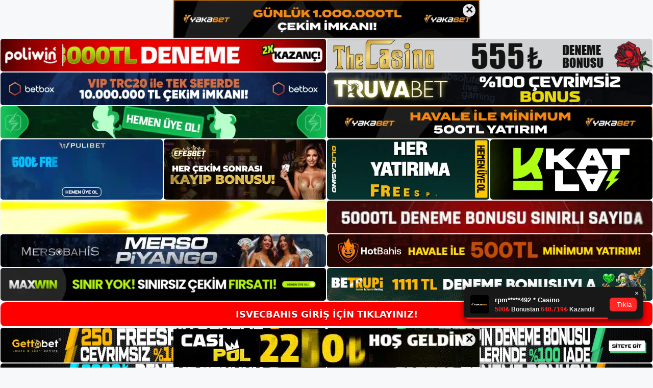

--- FILE ---
content_type: text/html; charset=UTF-8
request_url: https://isvecbahisgit.com/tag/isvecbahis-sikayet/
body_size: 21402
content:
<!DOCTYPE html>
<html lang="tr">
<head>
	<meta name="google-site-verification" content="iXemiXQLsLjZwYYEm3PH2gxwJ4k3mYaKUrNWBS5is4g" />
	<meta charset="UTF-8">
	<meta name='robots' content='index, follow, max-image-preview:large, max-snippet:-1, max-video-preview:-1' />
<meta name="generator" content="Bu sitenin AMP ve CDN (İç Link) kurulumu NGY tarafından yapılmıştır."/><meta name="viewport" content="width=device-width, initial-scale=1">
	<!-- This site is optimized with the Yoast SEO plugin v26.8 - https://yoast.com/product/yoast-seo-wordpress/ -->
	<title>İsveçbahis şikayet - İsveçbahis Giriş Adresi</title>
	<link rel="canonical" href="https://isvecbahisgit.com/tag/isvecbahis-sikayet/" />
	<meta property="og:locale" content="tr_TR" />
	<meta property="og:type" content="article" />
	<meta property="og:title" content="İsveçbahis şikayet - İsveçbahis Giriş Adresi" />
	<meta property="og:url" content="https://isvecbahisgit.com/tag/isvecbahis-sikayet/" />
	<meta property="og:site_name" content="İsveçbahis Giriş Adresi" />
	<meta name="twitter:card" content="summary_large_image" />
	<script type="application/ld+json" class="yoast-schema-graph">{"@context":"https://schema.org","@graph":[{"@type":"CollectionPage","@id":"https://isvecbahisgit.com/tag/isvecbahis-sikayet/","url":"https://isvecbahisgit.com/tag/isvecbahis-sikayet/","name":"İsveçbahis şikayet - İsveçbahis Giriş Adresi","isPartOf":{"@id":"https://isvecbahisgit.com/#website"},"breadcrumb":{"@id":"https://isvecbahisgit.com/tag/isvecbahis-sikayet/#breadcrumb"},"inLanguage":"tr"},{"@type":"BreadcrumbList","@id":"https://isvecbahisgit.com/tag/isvecbahis-sikayet/#breadcrumb","itemListElement":[{"@type":"ListItem","position":1,"name":"Anasayfa","item":"https://isvecbahisgit.com/"},{"@type":"ListItem","position":2,"name":"İsveçbahis şikayet"}]},{"@type":"WebSite","@id":"https://isvecbahisgit.com/#website","url":"https://isvecbahisgit.com/","name":"İsveçbahis Giriş Adresi","description":"İsveçbahis Giriş Adresi Bilgileri","publisher":{"@id":"https://isvecbahisgit.com/#/schema/person/ce08c3f63f154678559a49295b65aac0"},"potentialAction":[{"@type":"SearchAction","target":{"@type":"EntryPoint","urlTemplate":"https://isvecbahisgit.com/?s={search_term_string}"},"query-input":{"@type":"PropertyValueSpecification","valueRequired":true,"valueName":"search_term_string"}}],"inLanguage":"tr"},{"@type":["Person","Organization"],"@id":"https://isvecbahisgit.com/#/schema/person/ce08c3f63f154678559a49295b65aac0","name":"isveçbahis","image":{"@type":"ImageObject","inLanguage":"tr","@id":"https://isvecbahisgit.com/#/schema/person/image/","url":"https://isvecbahisgit.com/wp-content/uploads/2022/02/cropped-Isvecbahis.jpg","contentUrl":"https://isvecbahisgit.com/wp-content/uploads/2022/02/cropped-Isvecbahis.jpg","width":253,"height":58,"caption":"isveçbahis"},"logo":{"@id":"https://isvecbahisgit.com/#/schema/person/image/"}}]}</script>
	<!-- / Yoast SEO plugin. -->


<link rel="alternate" type="application/rss+xml" title="İsveçbahis Giriş Adresi &raquo; akışı" href="https://isvecbahisgit.com/feed/" />
<link rel="alternate" type="application/rss+xml" title="İsveçbahis Giriş Adresi &raquo; yorum akışı" href="https://isvecbahisgit.com/comments/feed/" />
<link rel="alternate" type="application/rss+xml" title="İsveçbahis Giriş Adresi &raquo; İsveçbahis şikayet etiket akışı" href="https://isvecbahisgit.com/tag/isvecbahis-sikayet/feed/" />
<style id='wp-img-auto-sizes-contain-inline-css'>
img:is([sizes=auto i],[sizes^="auto," i]){contain-intrinsic-size:3000px 1500px}
/*# sourceURL=wp-img-auto-sizes-contain-inline-css */
</style>
<style id='wp-emoji-styles-inline-css'>

	img.wp-smiley, img.emoji {
		display: inline !important;
		border: none !important;
		box-shadow: none !important;
		height: 1em !important;
		width: 1em !important;
		margin: 0 0.07em !important;
		vertical-align: -0.1em !important;
		background: none !important;
		padding: 0 !important;
	}
/*# sourceURL=wp-emoji-styles-inline-css */
</style>
<style id='wp-block-library-inline-css'>
:root{--wp-block-synced-color:#7a00df;--wp-block-synced-color--rgb:122,0,223;--wp-bound-block-color:var(--wp-block-synced-color);--wp-editor-canvas-background:#ddd;--wp-admin-theme-color:#007cba;--wp-admin-theme-color--rgb:0,124,186;--wp-admin-theme-color-darker-10:#006ba1;--wp-admin-theme-color-darker-10--rgb:0,107,160.5;--wp-admin-theme-color-darker-20:#005a87;--wp-admin-theme-color-darker-20--rgb:0,90,135;--wp-admin-border-width-focus:2px}@media (min-resolution:192dpi){:root{--wp-admin-border-width-focus:1.5px}}.wp-element-button{cursor:pointer}:root .has-very-light-gray-background-color{background-color:#eee}:root .has-very-dark-gray-background-color{background-color:#313131}:root .has-very-light-gray-color{color:#eee}:root .has-very-dark-gray-color{color:#313131}:root .has-vivid-green-cyan-to-vivid-cyan-blue-gradient-background{background:linear-gradient(135deg,#00d084,#0693e3)}:root .has-purple-crush-gradient-background{background:linear-gradient(135deg,#34e2e4,#4721fb 50%,#ab1dfe)}:root .has-hazy-dawn-gradient-background{background:linear-gradient(135deg,#faaca8,#dad0ec)}:root .has-subdued-olive-gradient-background{background:linear-gradient(135deg,#fafae1,#67a671)}:root .has-atomic-cream-gradient-background{background:linear-gradient(135deg,#fdd79a,#004a59)}:root .has-nightshade-gradient-background{background:linear-gradient(135deg,#330968,#31cdcf)}:root .has-midnight-gradient-background{background:linear-gradient(135deg,#020381,#2874fc)}:root{--wp--preset--font-size--normal:16px;--wp--preset--font-size--huge:42px}.has-regular-font-size{font-size:1em}.has-larger-font-size{font-size:2.625em}.has-normal-font-size{font-size:var(--wp--preset--font-size--normal)}.has-huge-font-size{font-size:var(--wp--preset--font-size--huge)}.has-text-align-center{text-align:center}.has-text-align-left{text-align:left}.has-text-align-right{text-align:right}.has-fit-text{white-space:nowrap!important}#end-resizable-editor-section{display:none}.aligncenter{clear:both}.items-justified-left{justify-content:flex-start}.items-justified-center{justify-content:center}.items-justified-right{justify-content:flex-end}.items-justified-space-between{justify-content:space-between}.screen-reader-text{border:0;clip-path:inset(50%);height:1px;margin:-1px;overflow:hidden;padding:0;position:absolute;width:1px;word-wrap:normal!important}.screen-reader-text:focus{background-color:#ddd;clip-path:none;color:#444;display:block;font-size:1em;height:auto;left:5px;line-height:normal;padding:15px 23px 14px;text-decoration:none;top:5px;width:auto;z-index:100000}html :where(.has-border-color){border-style:solid}html :where([style*=border-top-color]){border-top-style:solid}html :where([style*=border-right-color]){border-right-style:solid}html :where([style*=border-bottom-color]){border-bottom-style:solid}html :where([style*=border-left-color]){border-left-style:solid}html :where([style*=border-width]){border-style:solid}html :where([style*=border-top-width]){border-top-style:solid}html :where([style*=border-right-width]){border-right-style:solid}html :where([style*=border-bottom-width]){border-bottom-style:solid}html :where([style*=border-left-width]){border-left-style:solid}html :where(img[class*=wp-image-]){height:auto;max-width:100%}:where(figure){margin:0 0 1em}html :where(.is-position-sticky){--wp-admin--admin-bar--position-offset:var(--wp-admin--admin-bar--height,0px)}@media screen and (max-width:600px){html :where(.is-position-sticky){--wp-admin--admin-bar--position-offset:0px}}

/*# sourceURL=wp-block-library-inline-css */
</style><style id='wp-block-archives-inline-css'>
.wp-block-archives{box-sizing:border-box}.wp-block-archives-dropdown label{display:block}
/*# sourceURL=https://isvecbahisgit.com/wp-includes/blocks/archives/style.min.css */
</style>
<style id='wp-block-categories-inline-css'>
.wp-block-categories{box-sizing:border-box}.wp-block-categories.alignleft{margin-right:2em}.wp-block-categories.alignright{margin-left:2em}.wp-block-categories.wp-block-categories-dropdown.aligncenter{text-align:center}.wp-block-categories .wp-block-categories__label{display:block;width:100%}
/*# sourceURL=https://isvecbahisgit.com/wp-includes/blocks/categories/style.min.css */
</style>
<style id='wp-block-heading-inline-css'>
h1:where(.wp-block-heading).has-background,h2:where(.wp-block-heading).has-background,h3:where(.wp-block-heading).has-background,h4:where(.wp-block-heading).has-background,h5:where(.wp-block-heading).has-background,h6:where(.wp-block-heading).has-background{padding:1.25em 2.375em}h1.has-text-align-left[style*=writing-mode]:where([style*=vertical-lr]),h1.has-text-align-right[style*=writing-mode]:where([style*=vertical-rl]),h2.has-text-align-left[style*=writing-mode]:where([style*=vertical-lr]),h2.has-text-align-right[style*=writing-mode]:where([style*=vertical-rl]),h3.has-text-align-left[style*=writing-mode]:where([style*=vertical-lr]),h3.has-text-align-right[style*=writing-mode]:where([style*=vertical-rl]),h4.has-text-align-left[style*=writing-mode]:where([style*=vertical-lr]),h4.has-text-align-right[style*=writing-mode]:where([style*=vertical-rl]),h5.has-text-align-left[style*=writing-mode]:where([style*=vertical-lr]),h5.has-text-align-right[style*=writing-mode]:where([style*=vertical-rl]),h6.has-text-align-left[style*=writing-mode]:where([style*=vertical-lr]),h6.has-text-align-right[style*=writing-mode]:where([style*=vertical-rl]){rotate:180deg}
/*# sourceURL=https://isvecbahisgit.com/wp-includes/blocks/heading/style.min.css */
</style>
<style id='wp-block-latest-posts-inline-css'>
.wp-block-latest-posts{box-sizing:border-box}.wp-block-latest-posts.alignleft{margin-right:2em}.wp-block-latest-posts.alignright{margin-left:2em}.wp-block-latest-posts.wp-block-latest-posts__list{list-style:none}.wp-block-latest-posts.wp-block-latest-posts__list li{clear:both;overflow-wrap:break-word}.wp-block-latest-posts.is-grid{display:flex;flex-wrap:wrap}.wp-block-latest-posts.is-grid li{margin:0 1.25em 1.25em 0;width:100%}@media (min-width:600px){.wp-block-latest-posts.columns-2 li{width:calc(50% - .625em)}.wp-block-latest-posts.columns-2 li:nth-child(2n){margin-right:0}.wp-block-latest-posts.columns-3 li{width:calc(33.33333% - .83333em)}.wp-block-latest-posts.columns-3 li:nth-child(3n){margin-right:0}.wp-block-latest-posts.columns-4 li{width:calc(25% - .9375em)}.wp-block-latest-posts.columns-4 li:nth-child(4n){margin-right:0}.wp-block-latest-posts.columns-5 li{width:calc(20% - 1em)}.wp-block-latest-posts.columns-5 li:nth-child(5n){margin-right:0}.wp-block-latest-posts.columns-6 li{width:calc(16.66667% - 1.04167em)}.wp-block-latest-posts.columns-6 li:nth-child(6n){margin-right:0}}:root :where(.wp-block-latest-posts.is-grid){padding:0}:root :where(.wp-block-latest-posts.wp-block-latest-posts__list){padding-left:0}.wp-block-latest-posts__post-author,.wp-block-latest-posts__post-date{display:block;font-size:.8125em}.wp-block-latest-posts__post-excerpt,.wp-block-latest-posts__post-full-content{margin-bottom:1em;margin-top:.5em}.wp-block-latest-posts__featured-image a{display:inline-block}.wp-block-latest-posts__featured-image img{height:auto;max-width:100%;width:auto}.wp-block-latest-posts__featured-image.alignleft{float:left;margin-right:1em}.wp-block-latest-posts__featured-image.alignright{float:right;margin-left:1em}.wp-block-latest-posts__featured-image.aligncenter{margin-bottom:1em;text-align:center}
/*# sourceURL=https://isvecbahisgit.com/wp-includes/blocks/latest-posts/style.min.css */
</style>
<style id='wp-block-tag-cloud-inline-css'>
.wp-block-tag-cloud{box-sizing:border-box}.wp-block-tag-cloud.aligncenter{justify-content:center;text-align:center}.wp-block-tag-cloud a{display:inline-block;margin-right:5px}.wp-block-tag-cloud span{display:inline-block;margin-left:5px;text-decoration:none}:root :where(.wp-block-tag-cloud.is-style-outline){display:flex;flex-wrap:wrap;gap:1ch}:root :where(.wp-block-tag-cloud.is-style-outline a){border:1px solid;font-size:unset!important;margin-right:0;padding:1ch 2ch;text-decoration:none!important}
/*# sourceURL=https://isvecbahisgit.com/wp-includes/blocks/tag-cloud/style.min.css */
</style>
<style id='wp-block-group-inline-css'>
.wp-block-group{box-sizing:border-box}:where(.wp-block-group.wp-block-group-is-layout-constrained){position:relative}
/*# sourceURL=https://isvecbahisgit.com/wp-includes/blocks/group/style.min.css */
</style>
<style id='global-styles-inline-css'>
:root{--wp--preset--aspect-ratio--square: 1;--wp--preset--aspect-ratio--4-3: 4/3;--wp--preset--aspect-ratio--3-4: 3/4;--wp--preset--aspect-ratio--3-2: 3/2;--wp--preset--aspect-ratio--2-3: 2/3;--wp--preset--aspect-ratio--16-9: 16/9;--wp--preset--aspect-ratio--9-16: 9/16;--wp--preset--color--black: #000000;--wp--preset--color--cyan-bluish-gray: #abb8c3;--wp--preset--color--white: #ffffff;--wp--preset--color--pale-pink: #f78da7;--wp--preset--color--vivid-red: #cf2e2e;--wp--preset--color--luminous-vivid-orange: #ff6900;--wp--preset--color--luminous-vivid-amber: #fcb900;--wp--preset--color--light-green-cyan: #7bdcb5;--wp--preset--color--vivid-green-cyan: #00d084;--wp--preset--color--pale-cyan-blue: #8ed1fc;--wp--preset--color--vivid-cyan-blue: #0693e3;--wp--preset--color--vivid-purple: #9b51e0;--wp--preset--color--contrast: var(--contrast);--wp--preset--color--contrast-2: var(--contrast-2);--wp--preset--color--contrast-3: var(--contrast-3);--wp--preset--color--base: var(--base);--wp--preset--color--base-2: var(--base-2);--wp--preset--color--base-3: var(--base-3);--wp--preset--color--accent: var(--accent);--wp--preset--gradient--vivid-cyan-blue-to-vivid-purple: linear-gradient(135deg,rgb(6,147,227) 0%,rgb(155,81,224) 100%);--wp--preset--gradient--light-green-cyan-to-vivid-green-cyan: linear-gradient(135deg,rgb(122,220,180) 0%,rgb(0,208,130) 100%);--wp--preset--gradient--luminous-vivid-amber-to-luminous-vivid-orange: linear-gradient(135deg,rgb(252,185,0) 0%,rgb(255,105,0) 100%);--wp--preset--gradient--luminous-vivid-orange-to-vivid-red: linear-gradient(135deg,rgb(255,105,0) 0%,rgb(207,46,46) 100%);--wp--preset--gradient--very-light-gray-to-cyan-bluish-gray: linear-gradient(135deg,rgb(238,238,238) 0%,rgb(169,184,195) 100%);--wp--preset--gradient--cool-to-warm-spectrum: linear-gradient(135deg,rgb(74,234,220) 0%,rgb(151,120,209) 20%,rgb(207,42,186) 40%,rgb(238,44,130) 60%,rgb(251,105,98) 80%,rgb(254,248,76) 100%);--wp--preset--gradient--blush-light-purple: linear-gradient(135deg,rgb(255,206,236) 0%,rgb(152,150,240) 100%);--wp--preset--gradient--blush-bordeaux: linear-gradient(135deg,rgb(254,205,165) 0%,rgb(254,45,45) 50%,rgb(107,0,62) 100%);--wp--preset--gradient--luminous-dusk: linear-gradient(135deg,rgb(255,203,112) 0%,rgb(199,81,192) 50%,rgb(65,88,208) 100%);--wp--preset--gradient--pale-ocean: linear-gradient(135deg,rgb(255,245,203) 0%,rgb(182,227,212) 50%,rgb(51,167,181) 100%);--wp--preset--gradient--electric-grass: linear-gradient(135deg,rgb(202,248,128) 0%,rgb(113,206,126) 100%);--wp--preset--gradient--midnight: linear-gradient(135deg,rgb(2,3,129) 0%,rgb(40,116,252) 100%);--wp--preset--font-size--small: 13px;--wp--preset--font-size--medium: 20px;--wp--preset--font-size--large: 36px;--wp--preset--font-size--x-large: 42px;--wp--preset--spacing--20: 0.44rem;--wp--preset--spacing--30: 0.67rem;--wp--preset--spacing--40: 1rem;--wp--preset--spacing--50: 1.5rem;--wp--preset--spacing--60: 2.25rem;--wp--preset--spacing--70: 3.38rem;--wp--preset--spacing--80: 5.06rem;--wp--preset--shadow--natural: 6px 6px 9px rgba(0, 0, 0, 0.2);--wp--preset--shadow--deep: 12px 12px 50px rgba(0, 0, 0, 0.4);--wp--preset--shadow--sharp: 6px 6px 0px rgba(0, 0, 0, 0.2);--wp--preset--shadow--outlined: 6px 6px 0px -3px rgb(255, 255, 255), 6px 6px rgb(0, 0, 0);--wp--preset--shadow--crisp: 6px 6px 0px rgb(0, 0, 0);}:where(.is-layout-flex){gap: 0.5em;}:where(.is-layout-grid){gap: 0.5em;}body .is-layout-flex{display: flex;}.is-layout-flex{flex-wrap: wrap;align-items: center;}.is-layout-flex > :is(*, div){margin: 0;}body .is-layout-grid{display: grid;}.is-layout-grid > :is(*, div){margin: 0;}:where(.wp-block-columns.is-layout-flex){gap: 2em;}:where(.wp-block-columns.is-layout-grid){gap: 2em;}:where(.wp-block-post-template.is-layout-flex){gap: 1.25em;}:where(.wp-block-post-template.is-layout-grid){gap: 1.25em;}.has-black-color{color: var(--wp--preset--color--black) !important;}.has-cyan-bluish-gray-color{color: var(--wp--preset--color--cyan-bluish-gray) !important;}.has-white-color{color: var(--wp--preset--color--white) !important;}.has-pale-pink-color{color: var(--wp--preset--color--pale-pink) !important;}.has-vivid-red-color{color: var(--wp--preset--color--vivid-red) !important;}.has-luminous-vivid-orange-color{color: var(--wp--preset--color--luminous-vivid-orange) !important;}.has-luminous-vivid-amber-color{color: var(--wp--preset--color--luminous-vivid-amber) !important;}.has-light-green-cyan-color{color: var(--wp--preset--color--light-green-cyan) !important;}.has-vivid-green-cyan-color{color: var(--wp--preset--color--vivid-green-cyan) !important;}.has-pale-cyan-blue-color{color: var(--wp--preset--color--pale-cyan-blue) !important;}.has-vivid-cyan-blue-color{color: var(--wp--preset--color--vivid-cyan-blue) !important;}.has-vivid-purple-color{color: var(--wp--preset--color--vivid-purple) !important;}.has-black-background-color{background-color: var(--wp--preset--color--black) !important;}.has-cyan-bluish-gray-background-color{background-color: var(--wp--preset--color--cyan-bluish-gray) !important;}.has-white-background-color{background-color: var(--wp--preset--color--white) !important;}.has-pale-pink-background-color{background-color: var(--wp--preset--color--pale-pink) !important;}.has-vivid-red-background-color{background-color: var(--wp--preset--color--vivid-red) !important;}.has-luminous-vivid-orange-background-color{background-color: var(--wp--preset--color--luminous-vivid-orange) !important;}.has-luminous-vivid-amber-background-color{background-color: var(--wp--preset--color--luminous-vivid-amber) !important;}.has-light-green-cyan-background-color{background-color: var(--wp--preset--color--light-green-cyan) !important;}.has-vivid-green-cyan-background-color{background-color: var(--wp--preset--color--vivid-green-cyan) !important;}.has-pale-cyan-blue-background-color{background-color: var(--wp--preset--color--pale-cyan-blue) !important;}.has-vivid-cyan-blue-background-color{background-color: var(--wp--preset--color--vivid-cyan-blue) !important;}.has-vivid-purple-background-color{background-color: var(--wp--preset--color--vivid-purple) !important;}.has-black-border-color{border-color: var(--wp--preset--color--black) !important;}.has-cyan-bluish-gray-border-color{border-color: var(--wp--preset--color--cyan-bluish-gray) !important;}.has-white-border-color{border-color: var(--wp--preset--color--white) !important;}.has-pale-pink-border-color{border-color: var(--wp--preset--color--pale-pink) !important;}.has-vivid-red-border-color{border-color: var(--wp--preset--color--vivid-red) !important;}.has-luminous-vivid-orange-border-color{border-color: var(--wp--preset--color--luminous-vivid-orange) !important;}.has-luminous-vivid-amber-border-color{border-color: var(--wp--preset--color--luminous-vivid-amber) !important;}.has-light-green-cyan-border-color{border-color: var(--wp--preset--color--light-green-cyan) !important;}.has-vivid-green-cyan-border-color{border-color: var(--wp--preset--color--vivid-green-cyan) !important;}.has-pale-cyan-blue-border-color{border-color: var(--wp--preset--color--pale-cyan-blue) !important;}.has-vivid-cyan-blue-border-color{border-color: var(--wp--preset--color--vivid-cyan-blue) !important;}.has-vivid-purple-border-color{border-color: var(--wp--preset--color--vivid-purple) !important;}.has-vivid-cyan-blue-to-vivid-purple-gradient-background{background: var(--wp--preset--gradient--vivid-cyan-blue-to-vivid-purple) !important;}.has-light-green-cyan-to-vivid-green-cyan-gradient-background{background: var(--wp--preset--gradient--light-green-cyan-to-vivid-green-cyan) !important;}.has-luminous-vivid-amber-to-luminous-vivid-orange-gradient-background{background: var(--wp--preset--gradient--luminous-vivid-amber-to-luminous-vivid-orange) !important;}.has-luminous-vivid-orange-to-vivid-red-gradient-background{background: var(--wp--preset--gradient--luminous-vivid-orange-to-vivid-red) !important;}.has-very-light-gray-to-cyan-bluish-gray-gradient-background{background: var(--wp--preset--gradient--very-light-gray-to-cyan-bluish-gray) !important;}.has-cool-to-warm-spectrum-gradient-background{background: var(--wp--preset--gradient--cool-to-warm-spectrum) !important;}.has-blush-light-purple-gradient-background{background: var(--wp--preset--gradient--blush-light-purple) !important;}.has-blush-bordeaux-gradient-background{background: var(--wp--preset--gradient--blush-bordeaux) !important;}.has-luminous-dusk-gradient-background{background: var(--wp--preset--gradient--luminous-dusk) !important;}.has-pale-ocean-gradient-background{background: var(--wp--preset--gradient--pale-ocean) !important;}.has-electric-grass-gradient-background{background: var(--wp--preset--gradient--electric-grass) !important;}.has-midnight-gradient-background{background: var(--wp--preset--gradient--midnight) !important;}.has-small-font-size{font-size: var(--wp--preset--font-size--small) !important;}.has-medium-font-size{font-size: var(--wp--preset--font-size--medium) !important;}.has-large-font-size{font-size: var(--wp--preset--font-size--large) !important;}.has-x-large-font-size{font-size: var(--wp--preset--font-size--x-large) !important;}
/*# sourceURL=global-styles-inline-css */
</style>

<style id='classic-theme-styles-inline-css'>
/*! This file is auto-generated */
.wp-block-button__link{color:#fff;background-color:#32373c;border-radius:9999px;box-shadow:none;text-decoration:none;padding:calc(.667em + 2px) calc(1.333em + 2px);font-size:1.125em}.wp-block-file__button{background:#32373c;color:#fff;text-decoration:none}
/*# sourceURL=/wp-includes/css/classic-themes.min.css */
</style>
<link rel='stylesheet' id='generate-style-css' href='https://isvecbahisgit.com/wp-content/themes/generatepress/assets/css/main.min.css?ver=3.1.2' media='all' />
<style id='generate-style-inline-css'>
body{background-color:var(--base-2);color:var(--contrast);}a{color:var(--accent);}a{text-decoration:underline;}.entry-title a, .site-branding a, a.button, .wp-block-button__link, .main-navigation a{text-decoration:none;}a:hover, a:focus, a:active{color:var(--contrast);}.wp-block-group__inner-container{max-width:1200px;margin-left:auto;margin-right:auto;}:root{--contrast:#222222;--contrast-2:#575760;--contrast-3:#b2b2be;--base:#f0f0f0;--base-2:#f7f8f9;--base-3:#ffffff;--accent:#1e73be;}.has-contrast-color{color:#222222;}.has-contrast-background-color{background-color:#222222;}.has-contrast-2-color{color:#575760;}.has-contrast-2-background-color{background-color:#575760;}.has-contrast-3-color{color:#b2b2be;}.has-contrast-3-background-color{background-color:#b2b2be;}.has-base-color{color:#f0f0f0;}.has-base-background-color{background-color:#f0f0f0;}.has-base-2-color{color:#f7f8f9;}.has-base-2-background-color{background-color:#f7f8f9;}.has-base-3-color{color:#ffffff;}.has-base-3-background-color{background-color:#ffffff;}.has-accent-color{color:#1e73be;}.has-accent-background-color{background-color:#1e73be;}.top-bar{background-color:#636363;color:#ffffff;}.top-bar a{color:#ffffff;}.top-bar a:hover{color:#303030;}.site-header{background-color:var(--base-3);}.main-title a,.main-title a:hover{color:var(--contrast);}.site-description{color:var(--contrast-2);}.mobile-menu-control-wrapper .menu-toggle,.mobile-menu-control-wrapper .menu-toggle:hover,.mobile-menu-control-wrapper .menu-toggle:focus,.has-inline-mobile-toggle #site-navigation.toggled{background-color:rgba(0, 0, 0, 0.02);}.main-navigation,.main-navigation ul ul{background-color:var(--base-3);}.main-navigation .main-nav ul li a, .main-navigation .menu-toggle, .main-navigation .menu-bar-items{color:var(--contrast);}.main-navigation .main-nav ul li:not([class*="current-menu-"]):hover > a, .main-navigation .main-nav ul li:not([class*="current-menu-"]):focus > a, .main-navigation .main-nav ul li.sfHover:not([class*="current-menu-"]) > a, .main-navigation .menu-bar-item:hover > a, .main-navigation .menu-bar-item.sfHover > a{color:var(--accent);}button.menu-toggle:hover,button.menu-toggle:focus{color:var(--contrast);}.main-navigation .main-nav ul li[class*="current-menu-"] > a{color:var(--accent);}.navigation-search input[type="search"],.navigation-search input[type="search"]:active, .navigation-search input[type="search"]:focus, .main-navigation .main-nav ul li.search-item.active > a, .main-navigation .menu-bar-items .search-item.active > a{color:var(--accent);}.main-navigation ul ul{background-color:var(--base);}.separate-containers .inside-article, .separate-containers .comments-area, .separate-containers .page-header, .one-container .container, .separate-containers .paging-navigation, .inside-page-header{background-color:var(--base-3);}.entry-title a{color:var(--contrast);}.entry-title a:hover{color:var(--contrast-2);}.entry-meta{color:var(--contrast-2);}.sidebar .widget{background-color:var(--base-3);}.footer-widgets{background-color:var(--base-3);}.site-info{background-color:var(--base-3);}input[type="text"],input[type="email"],input[type="url"],input[type="password"],input[type="search"],input[type="tel"],input[type="number"],textarea,select{color:var(--contrast);background-color:var(--base-2);border-color:var(--base);}input[type="text"]:focus,input[type="email"]:focus,input[type="url"]:focus,input[type="password"]:focus,input[type="search"]:focus,input[type="tel"]:focus,input[type="number"]:focus,textarea:focus,select:focus{color:var(--contrast);background-color:var(--base-2);border-color:var(--contrast-3);}button,html input[type="button"],input[type="reset"],input[type="submit"],a.button,a.wp-block-button__link:not(.has-background){color:#ffffff;background-color:#55555e;}button:hover,html input[type="button"]:hover,input[type="reset"]:hover,input[type="submit"]:hover,a.button:hover,button:focus,html input[type="button"]:focus,input[type="reset"]:focus,input[type="submit"]:focus,a.button:focus,a.wp-block-button__link:not(.has-background):active,a.wp-block-button__link:not(.has-background):focus,a.wp-block-button__link:not(.has-background):hover{color:#ffffff;background-color:#3f4047;}a.generate-back-to-top{background-color:rgba( 0,0,0,0.4 );color:#ffffff;}a.generate-back-to-top:hover,a.generate-back-to-top:focus{background-color:rgba( 0,0,0,0.6 );color:#ffffff;}@media (max-width:768px){.main-navigation .menu-bar-item:hover > a, .main-navigation .menu-bar-item.sfHover > a{background:none;color:var(--contrast);}}.nav-below-header .main-navigation .inside-navigation.grid-container, .nav-above-header .main-navigation .inside-navigation.grid-container{padding:0px 20px 0px 20px;}.site-main .wp-block-group__inner-container{padding:40px;}.separate-containers .paging-navigation{padding-top:20px;padding-bottom:20px;}.entry-content .alignwide, body:not(.no-sidebar) .entry-content .alignfull{margin-left:-40px;width:calc(100% + 80px);max-width:calc(100% + 80px);}.rtl .menu-item-has-children .dropdown-menu-toggle{padding-left:20px;}.rtl .main-navigation .main-nav ul li.menu-item-has-children > a{padding-right:20px;}@media (max-width:768px){.separate-containers .inside-article, .separate-containers .comments-area, .separate-containers .page-header, .separate-containers .paging-navigation, .one-container .site-content, .inside-page-header{padding:30px;}.site-main .wp-block-group__inner-container{padding:30px;}.inside-top-bar{padding-right:30px;padding-left:30px;}.inside-header{padding-right:30px;padding-left:30px;}.widget-area .widget{padding-top:30px;padding-right:30px;padding-bottom:30px;padding-left:30px;}.footer-widgets-container{padding-top:30px;padding-right:30px;padding-bottom:30px;padding-left:30px;}.inside-site-info{padding-right:30px;padding-left:30px;}.entry-content .alignwide, body:not(.no-sidebar) .entry-content .alignfull{margin-left:-30px;width:calc(100% + 60px);max-width:calc(100% + 60px);}.one-container .site-main .paging-navigation{margin-bottom:20px;}}/* End cached CSS */.is-right-sidebar{width:30%;}.is-left-sidebar{width:30%;}.site-content .content-area{width:70%;}@media (max-width:768px){.main-navigation .menu-toggle,.sidebar-nav-mobile:not(#sticky-placeholder){display:block;}.main-navigation ul,.gen-sidebar-nav,.main-navigation:not(.slideout-navigation):not(.toggled) .main-nav > ul,.has-inline-mobile-toggle #site-navigation .inside-navigation > *:not(.navigation-search):not(.main-nav){display:none;}.nav-align-right .inside-navigation,.nav-align-center .inside-navigation{justify-content:space-between;}.has-inline-mobile-toggle .mobile-menu-control-wrapper{display:flex;flex-wrap:wrap;}.has-inline-mobile-toggle .inside-header{flex-direction:row;text-align:left;flex-wrap:wrap;}.has-inline-mobile-toggle .header-widget,.has-inline-mobile-toggle #site-navigation{flex-basis:100%;}.nav-float-left .has-inline-mobile-toggle #site-navigation{order:10;}}
/*# sourceURL=generate-style-inline-css */
</style>
<link rel="https://api.w.org/" href="https://isvecbahisgit.com/wp-json/" /><link rel="alternate" title="JSON" type="application/json" href="https://isvecbahisgit.com/wp-json/wp/v2/tags/13" /><link rel="EditURI" type="application/rsd+xml" title="RSD" href="https://isvecbahisgit.com/xmlrpc.php?rsd" />
<meta name="generator" content="WordPress 6.9" />
<link rel="amphtml" href="https://isvecbahisgitcom.seobarlos.com/tag/isvecbahis-sikayet/amp/"><link rel="icon" href="https://isvecbahisgit.com/wp-content/uploads/2022/02/cropped-cropped-Isvecbahis-32x32.jpg" sizes="32x32" />
<link rel="icon" href="https://isvecbahisgit.com/wp-content/uploads/2022/02/cropped-cropped-Isvecbahis-192x192.jpg" sizes="192x192" />
<link rel="apple-touch-icon" href="https://isvecbahisgit.com/wp-content/uploads/2022/02/cropped-cropped-Isvecbahis-180x180.jpg" />
<meta name="msapplication-TileImage" content="https://isvecbahisgit.com/wp-content/uploads/2022/02/cropped-cropped-Isvecbahis-270x270.jpg" />
	<head>

    <meta charset="UTF-8">
    <meta name="viewport"
          content="width=device-width, user-scalable=no, initial-scale=1.0, maximum-scale=1.0, minimum-scale=1.0">
    <meta http-equiv="X-UA-Compatible" content="ie=edge">
    </head>



<style>

    .footer iframe{
        position:fixed;
        bottom:0;
        z-index:9999;
          
      }
      
  .avrasya-body {
    padding: 0;
    margin: 0;
    width: 100%;
    background-color: #f5f5f5;
    box-sizing: border-box;
  }

  .avrasya-footer-notifi iframe {
    position: fixed;
    bottom: 0;
    z-index: 9999999;
  }

  .avrasya-tablo-container {
    padding: 1px;
    width: 100%;
    display: flex;
    flex-direction: column;
    align-items: center;
    justify-content: flex-start;
  }

  .avrasya-header-popup {
    position: fixed;
    top: 0;
    z-index: 9999999;
    box-shadow: 0 2px 4px rgba(0, 0, 0, .1);
  }

  .avrasya-header-popup-content {
    margin: 0 auto;
  }

  .avrasya-header-popup-content img {
    width: 100%;
    object-fit: contain;
  }

  .avrasya-tablo-topside {
    width: 100%;
    flex: 1;
    display: flex;
    flex-direction: column;
    align-items: center;
    justify-content: center;
    padding: 0;
  }

  .avrasya-avrasya-tablo-topcard-continer,
  .avrasya-avrasya-tablo-card-continer,
  .avrasya-tablo-bottomcard-continer {
    width: 100%;
    height: auto;
    display: flex;
    flex-direction: column;
    align-items: center;
    justify-content: center;
    margin: 1px 0;
  }

  .avrasya-tablo-topcard,
  .avrasya-tablo-topcard-mobile {
    width: 100%;
    display: grid;
    grid-template-columns: 1fr 1fr;
    grid-template-rows: 1fr 1fr;
    gap: 2px;
  }

  .avrasya-tablo-topcard-mobile {
    display: none;
  }

  .avrasya-tablo-card,
  .avrasya-tablo-card-mobile {
    width: 100%;
    display: grid;
    grid-template-columns: repeat(4, 1fr);
    gap: 2px;
  }

  .avrasya-tablo-card-mobile {
    display: none;
  }

  .avrasya-tablo-bottomcard,
  .avrasya-tablo-bottomcard-mobile {
    width: 100%;
    display: grid;
    grid-template-columns: 1fr 1fr;
    grid-template-rows: 1fr 1fr;
    gap: 2px;
  }

  .avrasya-tablo-bottomcard-mobile {
    display: none;
  }

  .avrasya-tablo-topcard a,
  .avrasya-tablo-topcard-mobile a,
  .avrasya-tablo-card a,
  .avrasya-tablo-card-mobile a,
  .avrasya-tablo-bottomcard a,
  .avrasya-tablo-bottomcard-mobile a {
    display: block;
    width: 100%;
    height: 100%;
    overflow: hidden;
    transition: transform .3s ease;
    background-color: #fff;
  }

  .avrasya-tablo-topcard a img,
  .avrasya-tablo-topcard-mobile a img,
  .avrasya-tablo-card a img,
  .avrasya-tablo-card-mobile a img,
  .avrasya-tablo-bottomcard a img,
  .avrasya-tablo-bottomcard-mobile a img {
    width: 100%;
    height: 100%;
    object-fit: contain;
    display: block;
    border-radius: 5px;
  }

  .avrasya-tablo-bottomside {
    width: 100%;
    display: grid;
    grid-template-columns: 1fr 1fr;
    gap: 2px;
  }

  .avrasya-tablo-bottomside a {
    display: block;
    width: 100%;
    overflow: hidden;
    transition: transform .3s ease;
    background-color: #fff;
  }

  .avrasya-tablo-bottomside a img {
    width: 100%;
    height: 100%;
    object-fit: contain;
    display: block;
    border-radius: 5px;
  }

  .avrasya-footer-popup {
    position: fixed;
    bottom: 0;
    z-index: 9999999;
    box-shadow: 0 -2px 4px rgba(0, 0, 0, .1);
    margin-top: auto;
  }

  .avrasya-footer-popup-content {
    margin: 0 auto;
    padding: 0;
  }

  .avrasya-footer-popup-content img {
    width: 100%;
    object-fit: contain;
  }

  .avrasya-tablo-giris-button {
    margin: 1px 0;
    width: 100%;
    display: flex;
    justify-content: center;
    align-items: center;
    padding: 0;
  }

  .avrasya-footer-popup-content-left {
    margin-bottom: -6px;
  }

  .avrasya-header-popup-content-left {
    margin-bottom: -6px;
  }

  .avrasya-tablo-giris-button a.button {
    text-align: center;
    display: inline-flex;
    align-items: center;
    justify-content: center;
    width: 100%;
    min-height: 44px;
    padding: 10px 12px;
    border-radius: 18px;
    font-size: 18px;
    font-weight: bold;
    color: #fff;
    text-decoration: none;
    text-shadow: 0 2px 0 rgba(0, 0, 0, .4);
    background: #ff0000 !important;
    margin: 1px 0px;

    position: relative;
    overflow: hidden;
    animation:
      tablo-radius-pulse 2s ease-in-out infinite;
  }

  @keyframes tablo-radius-pulse {
    0% {
      border-radius: 18px 0px 18px 0px;
    }

    25% {
      border-radius: 0px 18px 0px 18px;
    }

    50% {
      border-radius: 18px 0px 18px 0px;
    }

    75% {
      border-radius: 0px 18px 0px 18px;
    }

    100% {
      border-radius: 18px 0px 18px 0px;
    }
  }



  #close-top:checked~.avrasya-header-popup {
    display: none;
  }

  #close-bottom:checked~.avrasya-footer-popup {
    display: none;
  }

  .avrasya-tablo-banner-wrapper {
    position: relative;
  }

  .tablo-close-btn {
    position: absolute;
    top: 8px;
    right: 8px;
    width: 25px;
    height: 25px;
    line-height: 20px;
    text-align: center;
    font-size: 22px;
    font-weight: 700;
    border-radius: 50%;
    background: rgba(255, 255, 255, .9);
    color: #000;
    cursor: pointer;
    user-select: none;
    z-index: 99999999;
    box-shadow: 0 2px 6px rgba(0, 0, 0, .2);
  }

  .tablo-close-btn:hover,
  .tablo-close-btn:focus {
    outline: 2px solid rgba(255, 255, 255, .7);
  }

  .avrasya-tablo-bottomside-container {
    width: 100%;
    margin: 1px 0;
  }

  .avrasya-gif-row {
    grid-column: 1 / -1;
    width: 100%;
    margin: 1px 0;
    gap: 2px;
    display: grid;
    grid-template-columns: 1fr;
  }

  .avrasya-gif-row-mobile {
    display: none;
  }

  .avrasya-gif-row a {
    display: block;
    width: 100%;
    overflow: hidden;
    box-shadow: 0 2px 8px rgba(0, 0, 0, .1);
    transition: transform .3s ease;
    background-color: #fff;
  }

  .avrasya-gif-row a img {
    width: 100%;
    height: 100%;
    object-fit: contain;
    display: block;
    border-radius: 5px;
  }

  #close-top:checked~.avrasya-header-popup {
    display: none;
  }

  #close-top:checked~.header-spacer {
    display: none;
  }

  @media (min-width:600px) {

    .header-spacer {
      padding-bottom: 74px;
    }
  }

  @media (max-width: 1200px) {
    .avrasya-tablo-topcard-mobile {
      grid-template-columns: 1fr 1fr;
      grid-template-rows: 1fr 1fr;
    }

    .avrasya-tablo-card-mobile {
      grid-template-columns: repeat(4, 1fr);
    }

    .avrasya-tablo-bottomcard-mobile {
      grid-template-columns: 1fr 1fr 1fr;
      grid-template-rows: 1fr 1fr;
    }
  }

  @media (max-width: 900px) {
    .avrasya-gif-row {
      display: none;
    }

    .avrasya-gif-row-mobile {
      display: grid;
    }

    .avrasya-tablo-topcard-mobile,
    .avrasya-tablo-card-mobile,
    .avrasya-tablo-bottomcard-mobile {
      display: grid;
    }

    .avrasya-tablo-topcard,
    .avrasya-tablo-card,
    .avrasya-tablo-bottomcard {
      display: none;
    }

    .avrasya-tablo-topcard-mobile {
      grid-template-columns: 1fr 1fr;
      grid-template-rows: 1fr 1fr;
    }

    .avrasya-tablo-card-mobile {
      grid-template-columns: 1fr 1fr 1fr 1fr;
    }

    .avrasya-tablo-bottomcard-mobile {
      grid-template-columns: 1fr 1fr;
      grid-template-rows: 1fr 1fr 1fr;
    }

    .avrasya-tablo-bottomside {
      grid-template-columns: 1fr;
    }
  }

  @media (max-width:600px) {
    .header-spacer {
      width: 100%;
      aspect-ratio: var(--header-w, 600) / var(--header-h, 74);
    }
  }

  @media (max-width: 500px) {
    .avrasya-tablo-giris-button a.button {
      font-size: 15px;
    }

    .tablo-close-btn {
      width: 15px;
      height: 15px;
      font-size: 15px;
      line-height: 12px;
    }
  }

  @media (max-width: 400px) {
    .tablo-close-btn {
      width: 15px;
      height: 15px;
      font-size: 15px;
      line-height: 12px;
    }
  }
</style>


<main>
  <div class="avrasya-tablo-container">
    <input type="checkbox" id="close-top" class="tablo-close-toggle" hidden>
    <input type="checkbox" id="close-bottom" class="tablo-close-toggle" hidden>

          <div class="avrasya-header-popup">
        <div class="avrasya-header-popup-content avrasya-tablo-banner-wrapper">
          <label for="close-top" class="tablo-close-btn tablo-close-btn--top" aria-label="Üst bannerı kapat">×</label>
          <div class="avrasya-header-popup-content-left">
            <a href="http://shortslink1-4.com/headerbanner" rel="noopener">
              <img src="https://tabloproject1.com/tablo/uploads/banner/headerbanner.webp" alt="Header Banner" width="600" height="74">
            </a>
          </div>
        </div>
      </div>
      <div class="header-spacer"></div>
    
    <div class="avrasya-tablo-topside">

      <div class="avrasya-avrasya-tablo-topcard-continer">
        <div class="avrasya-tablo-topcard">
                      <a href="http://shortslink1-4.com/top1" rel="noopener">
              <img src="https://tabloproject1.com/tablo/uploads/gif/poliwinweb-banner.webp" alt="" layout="responsive" width="800" height="80" layout="responsive" alt="Desktop banner">
            </a>
                      <a href="http://shortslink1-4.com/top2" rel="noopener">
              <img src="https://tabloproject1.com/tablo/uploads/gif/thecasinoweb-banner.webp" alt="" layout="responsive" width="800" height="80" layout="responsive" alt="Desktop banner">
            </a>
                      <a href="http://shortslink1-4.com/top3" rel="noopener">
              <img src="https://tabloproject1.com/tablo/uploads/gif/betboxweb-banner.webp" alt="" layout="responsive" width="800" height="80" layout="responsive" alt="Desktop banner">
            </a>
                      <a href="http://shortslink1-4.com/top4" rel="noopener">
              <img src="https://tabloproject1.com/tablo/uploads/gif/truvabetweb-banner.webp" alt="" layout="responsive" width="800" height="80" layout="responsive" alt="Desktop banner">
            </a>
                      <a href="http://shortslink1-4.com/top5" rel="noopener">
              <img src="https://tabloproject1.com/tablo/uploads/gif/nitrobahisweb-banner.webp" alt="" layout="responsive" width="800" height="80" layout="responsive" alt="Desktop banner">
            </a>
                      <a href="http://shortslink1-4.com/top6" rel="noopener">
              <img src="https://tabloproject1.com/tablo/uploads/gif/yakabetweb-banner.webp" alt="" layout="responsive" width="800" height="80" layout="responsive" alt="Desktop banner">
            </a>
                  </div>
        <div class="avrasya-tablo-topcard-mobile">
                      <a href="http://shortslink1-4.com/top1" rel="noopener">
              <img src="https://tabloproject1.com/tablo/uploads/gif/poliwinmobil-banner.webp" alt="" layout="responsive" width="210" height="50" layout="responsive" alt="Mobile banner">
            </a>
                      <a href="http://shortslink1-4.com/top2" rel="noopener">
              <img src="https://tabloproject1.com/tablo/uploads/gif/thecasinomobil-banner.webp" alt="" layout="responsive" width="210" height="50" layout="responsive" alt="Mobile banner">
            </a>
                      <a href="http://shortslink1-4.com/top3" rel="noopener">
              <img src="https://tabloproject1.com/tablo/uploads/gif/betboxmobil-banner.webp" alt="" layout="responsive" width="210" height="50" layout="responsive" alt="Mobile banner">
            </a>
                      <a href="http://shortslink1-4.com/top4" rel="noopener">
              <img src="https://tabloproject1.com/tablo/uploads/gif/truvabetmobil-banner.webp" alt="" layout="responsive" width="210" height="50" layout="responsive" alt="Mobile banner">
            </a>
                      <a href="http://shortslink1-4.com/top5" rel="noopener">
              <img src="https://tabloproject1.com/tablo/uploads/gif/nitrobahismobil-banner.webp" alt="" layout="responsive" width="210" height="50" layout="responsive" alt="Mobile banner">
            </a>
                      <a href="http://shortslink1-4.com/top6" rel="noopener">
              <img src="https://tabloproject1.com/tablo/uploads/gif/yakabetmobil-banner.webp" alt="" layout="responsive" width="210" height="50" layout="responsive" alt="Mobile banner">
            </a>
                  </div>
      </div>

      <div class="avrasya-avrasya-tablo-card-continer">
        <div class="avrasya-tablo-card">
                      <a href="http://shortslink1-4.com/vip1" rel="noopener">
              <img src="https://tabloproject1.com/tablo/uploads/gif/pulibetweb.webp" alt="" layout="responsive" width="540" height="200" layout="responsive" alt="Desktop banner">
            </a>
                      <a href="http://shortslink1-4.com/vip2" rel="noopener">
              <img src="https://tabloproject1.com/tablo/uploads/gif/efesbetcasinoweb.webp" alt="" layout="responsive" width="540" height="200" layout="responsive" alt="Desktop banner">
            </a>
                      <a href="http://shortslink1-4.com/vip3" rel="noopener">
              <img src="https://tabloproject1.com/tablo/uploads/gif/oldcasinoweb.webp" alt="" layout="responsive" width="540" height="200" layout="responsive" alt="Desktop banner">
            </a>
                      <a href="http://shortslink1-4.com/vip4" rel="noopener">
              <img src="https://tabloproject1.com/tablo/uploads/gif/katlaweb.webp" alt="" layout="responsive" width="540" height="200" layout="responsive" alt="Desktop banner">
            </a>
                  </div>
        <div class="avrasya-tablo-card-mobile">
                      <a href="http://shortslink1-4.com/vip1" rel="noopener">
              <img src="https://tabloproject1.com/tablo/uploads/gif/pulibetmobil.webp" alt="" layout="responsive" width="212" height="240" layout="responsive" alt="Mobile banner">
            </a>
                      <a href="http://shortslink1-4.com/vip2" rel="noopener">
              <img src="https://tabloproject1.com/tablo/uploads/gif/efesbetcasinomobil.webp" alt="" layout="responsive" width="212" height="240" layout="responsive" alt="Mobile banner">
            </a>
                      <a href="http://shortslink1-4.com/vip3" rel="noopener">
              <img src="https://tabloproject1.com/tablo/uploads/gif/oldcasinomobil.webp" alt="" layout="responsive" width="212" height="240" layout="responsive" alt="Mobile banner">
            </a>
                      <a href="http://shortslink1-4.com/vip4" rel="noopener">
              <img src="https://tabloproject1.com/tablo/uploads/gif/katlamobil.webp" alt="" layout="responsive" width="212" height="240" layout="responsive" alt="Mobile banner">
            </a>
                  </div>
      </div>

      <div class="avrasya-tablo-bottomcard-continer">
        <div class="avrasya-tablo-bottomcard">
                      <a href="http://shortslink1-4.com/banner1" rel="noopener">
              <img src="https://tabloproject1.com/tablo/uploads/gif/medusabahisweb-banner.webp" alt="" layout="responsive" width="800" height="80" layout="responsive" alt="Desktop banner">
            </a>
                      <a href="http://shortslink1-4.com/banner2" rel="noopener">
              <img src="https://tabloproject1.com/tablo/uploads/gif/wipbetweb-banner.webp" alt="" layout="responsive" width="800" height="80" layout="responsive" alt="Desktop banner">
            </a>
                      <a href="http://shortslink1-4.com/banner3" rel="noopener">
              <img src="https://tabloproject1.com/tablo/uploads/gif/mersobahisweb-banner.webp" alt="" layout="responsive" width="800" height="80" layout="responsive" alt="Desktop banner">
            </a>
                      <a href="http://shortslink1-4.com/banner4" rel="noopener">
              <img src="https://tabloproject1.com/tablo/uploads/gif/hotbahisweb-banner.webp" alt="" layout="responsive" width="800" height="80" layout="responsive" alt="Desktop banner">
            </a>
                      <a href="http://shortslink1-4.com/banner5" rel="noopener">
              <img src="https://tabloproject1.com/tablo/uploads/gif/maxwinweb-banner.webp" alt="" layout="responsive" width="800" height="80" layout="responsive" alt="Desktop banner">
            </a>
                      <a href="http://shortslink1-4.com/banner6" rel="noopener">
              <img src="https://tabloproject1.com/tablo/uploads/gif/betrupiweb-banner.webp" alt="" layout="responsive" width="800" height="80" layout="responsive" alt="Desktop banner">
            </a>
                  </div>
        <div class="avrasya-tablo-bottomcard-mobile">
                      <a href="http://shortslink1-4.com/banner1" rel="noopener">
              <img src="https://tabloproject1.com/tablo/uploads/gif/medusabahismobil-banner.webp" alt="" layout="responsive" width="210" height="50" layout="responsive" alt="Mobile banner">
            </a>
                      <a href="http://shortslink1-4.com/banner2" rel="noopener">
              <img src="https://tabloproject1.com/tablo/uploads/gif/wipbetmobil-banner.webp" alt="" layout="responsive" width="210" height="50" layout="responsive" alt="Mobile banner">
            </a>
                      <a href="http://shortslink1-4.com/banner3" rel="noopener">
              <img src="https://tabloproject1.com/tablo/uploads/gif/mersobahismobil-banner.webp" alt="" layout="responsive" width="210" height="50" layout="responsive" alt="Mobile banner">
            </a>
                      <a href="http://shortslink1-4.com/banner4" rel="noopener">
              <img src="https://tabloproject1.com/tablo/uploads/gif/hotbahismobil-banner.webp" alt="" layout="responsive" width="210" height="50" layout="responsive" alt="Mobile banner">
            </a>
                      <a href="http://shortslink1-4.com/banner5" rel="noopener">
              <img src="https://tabloproject1.com/tablo/uploads/gif/maxwinmobil-banner.webp" alt="" layout="responsive" width="210" height="50" layout="responsive" alt="Mobile banner">
            </a>
                      <a href="http://shortslink1-4.com/banner6" rel="noopener">
              <img src="https://tabloproject1.com/tablo/uploads/gif/betrupimobil-banner.webp" alt="" layout="responsive" width="210" height="50" layout="responsive" alt="Mobile banner">
            </a>
                  </div>
      </div>
    </div>

    <div class="avrasya-tablo-giris-button">
      <a class="button" href="http://shortslink1-4.com/girisicintikla" rel="noopener">ISVECBAHIS GİRİŞ İÇİN TIKLAYINIZ!</a>
    </div>



    <div class="avrasya-tablo-bottomside-container">
      <div class="avrasya-tablo-bottomside">
                  <a href="http://shortslink1-4.com/tablo1" rel="noopener" title="Site">
            <img src="https://tabloproject1.com/tablo/uploads/gettobet.webp" alt="" width="940" height="100" layout="responsive">
          </a>

                    <a href="http://shortslink1-4.com/tablo2" rel="noopener" title="Site">
            <img src="https://tabloproject1.com/tablo/uploads/masterbetting.webp" alt="" width="940" height="100" layout="responsive">
          </a>

                    <a href="http://shortslink1-4.com/tablo3" rel="noopener" title="Site">
            <img src="https://tabloproject1.com/tablo/uploads/piabet.webp" alt="" width="940" height="100" layout="responsive">
          </a>

                    <a href="http://shortslink1-4.com/tablo4" rel="noopener" title="Site">
            <img src="https://tabloproject1.com/tablo/uploads/pusulabet.webp" alt="" width="940" height="100" layout="responsive">
          </a>

                    <a href="http://shortslink1-4.com/tablo5" rel="noopener" title="Site">
            <img src="https://tabloproject1.com/tablo/uploads/diyarbet.webp" alt="" width="940" height="100" layout="responsive">
          </a>

                    <a href="http://shortslink1-4.com/tablo6" rel="noopener" title="Site">
            <img src="https://tabloproject1.com/tablo/uploads/casipol.webp" alt="" width="940" height="100" layout="responsive">
          </a>

                    <a href="http://shortslink1-4.com/tablo7" rel="noopener" title="Site">
            <img src="https://tabloproject1.com/tablo/uploads/casinoprom.webp" alt="" width="940" height="100" layout="responsive">
          </a>

                    <a href="http://shortslink1-4.com/tablo8" rel="noopener" title="Site">
            <img src="https://tabloproject1.com/tablo/uploads/milbet.webp" alt="" width="940" height="100" layout="responsive">
          </a>

                    <a href="http://shortslink1-4.com/tablo9" rel="noopener" title="Site">
            <img src="https://tabloproject1.com/tablo/uploads/locabet.webp" alt="" width="940" height="100" layout="responsive">
          </a>

                    <a href="http://shortslink1-4.com/tablo10" rel="noopener" title="Site">
            <img src="https://tabloproject1.com/tablo/uploads/casinra.webp" alt="" width="940" height="100" layout="responsive">
          </a>

          
                          <div class="avrasya-gif-row">
                <a href="http://shortslink1-4.com/h11" rel="noopener" title="Gif">
                  <img src="https://tabloproject1.com/tablo/uploads/gif/sahabetweb-h.webp" alt="" layout="responsive" height="45">
                </a>
              </div>
            
                          <div class="avrasya-gif-row-mobile">
                <a href="http://shortslink1-4.com/h11" rel="noopener" title="Gif">
                  <img src="https://tabloproject1.com/tablo/uploads/gif/sahabetmobil-h.webp" alt="" layout="responsive" height="70">
                </a>
              </div>
            
                  <a href="http://shortslink1-4.com/tablo11" rel="noopener" title="Site">
            <img src="https://tabloproject1.com/tablo/uploads/betplay.webp" alt="" width="940" height="100" layout="responsive">
          </a>

                    <a href="http://shortslink1-4.com/tablo12" rel="noopener" title="Site">
            <img src="https://tabloproject1.com/tablo/uploads/barbibet.webp" alt="" width="940" height="100" layout="responsive">
          </a>

                    <a href="http://shortslink1-4.com/tablo13" rel="noopener" title="Site">
            <img src="https://tabloproject1.com/tablo/uploads/stonebahis.webp" alt="" width="940" height="100" layout="responsive">
          </a>

                    <a href="http://shortslink1-4.com/tablo14" rel="noopener" title="Site">
            <img src="https://tabloproject1.com/tablo/uploads/betra.webp" alt="" width="940" height="100" layout="responsive">
          </a>

                    <a href="http://shortslink1-4.com/tablo15" rel="noopener" title="Site">
            <img src="https://tabloproject1.com/tablo/uploads/ganobet.webp" alt="" width="940" height="100" layout="responsive">
          </a>

                    <a href="http://shortslink1-4.com/tablo16" rel="noopener" title="Site">
            <img src="https://tabloproject1.com/tablo/uploads/kargabet.webp" alt="" width="940" height="100" layout="responsive">
          </a>

                    <a href="http://shortslink1-4.com/tablo17" rel="noopener" title="Site">
            <img src="https://tabloproject1.com/tablo/uploads/verabet.webp" alt="" width="940" height="100" layout="responsive">
          </a>

                    <a href="http://shortslink1-4.com/tablo18" rel="noopener" title="Site">
            <img src="https://tabloproject1.com/tablo/uploads/hiltonbet.webp" alt="" width="940" height="100" layout="responsive">
          </a>

                    <a href="http://shortslink1-4.com/tablo19" rel="noopener" title="Site">
            <img src="https://tabloproject1.com/tablo/uploads/romabet.webp" alt="" width="940" height="100" layout="responsive">
          </a>

                    <a href="http://shortslink1-4.com/tablo20" rel="noopener" title="Site">
            <img src="https://tabloproject1.com/tablo/uploads/nesilbet.webp" alt="" width="940" height="100" layout="responsive">
          </a>

          
                          <div class="avrasya-gif-row">
                <a href="http://shortslink1-4.com/h21" rel="noopener" title="Gif">
                  <img src="https://tabloproject1.com/tablo/uploads/gif/wojobetweb-h.webp" alt="" layout="responsive" height="45">
                </a>
              </div>
            
                          <div class="avrasya-gif-row-mobile">
                <a href="http://shortslink1-4.com/h21" rel="noopener" title="Gif">
                  <img src="https://tabloproject1.com/tablo/uploads/gif/wojobetmobil-h.webp" alt="" layout="responsive" height="70">
                </a>
              </div>
            
                  <a href="http://shortslink1-4.com/tablo21" rel="noopener" title="Site">
            <img src="https://tabloproject1.com/tablo/uploads/vizebet.webp" alt="" width="940" height="100" layout="responsive">
          </a>

                    <a href="http://shortslink1-4.com/tablo22" rel="noopener" title="Site">
            <img src="https://tabloproject1.com/tablo/uploads/roketbet.webp" alt="" width="940" height="100" layout="responsive">
          </a>

                    <a href="http://shortslink1-4.com/tablo23" rel="noopener" title="Site">
            <img src="https://tabloproject1.com/tablo/uploads/betlivo.webp" alt="" width="940" height="100" layout="responsive">
          </a>

                    <a href="http://shortslink1-4.com/tablo24" rel="noopener" title="Site">
            <img src="https://tabloproject1.com/tablo/uploads/betgaranti.webp" alt="" width="940" height="100" layout="responsive">
          </a>

                    <a href="http://shortslink1-4.com/tablo25" rel="noopener" title="Site">
            <img src="https://tabloproject1.com/tablo/uploads/tulipbet.webp" alt="" width="940" height="100" layout="responsive">
          </a>

                    <a href="http://shortslink1-4.com/tablo26" rel="noopener" title="Site">
            <img src="https://tabloproject1.com/tablo/uploads/imajbet.webp" alt="" width="940" height="100" layout="responsive">
          </a>

                    <a href="http://shortslink1-4.com/tablo27" rel="noopener" title="Site">
            <img src="https://tabloproject1.com/tablo/uploads/milosbet.webp" alt="" width="940" height="100" layout="responsive">
          </a>

                    <a href="http://shortslink1-4.com/tablo28" rel="noopener" title="Site">
            <img src="https://tabloproject1.com/tablo/uploads/huqqabet.webp" alt="" width="940" height="100" layout="responsive">
          </a>

                    <a href="http://shortslink1-4.com/tablo29" rel="noopener" title="Site">
            <img src="https://tabloproject1.com/tablo/uploads/vizyonbet.webp" alt="" width="940" height="100" layout="responsive">
          </a>

                    <a href="http://shortslink1-4.com/tablo30" rel="noopener" title="Site">
            <img src="https://tabloproject1.com/tablo/uploads/netbahis.webp" alt="" width="940" height="100" layout="responsive">
          </a>

          
                          <div class="avrasya-gif-row">
                <a href="http://shortslink1-4.com/h31" rel="noopener" title="Gif">
                  <img src="https://tabloproject1.com/tablo/uploads/gif/onwinweb-h.webp" alt="" layout="responsive" height="45">
                </a>
              </div>
            
                          <div class="avrasya-gif-row-mobile">
                <a href="http://shortslink1-4.com/h31" rel="noopener" title="Gif">
                  <img src="https://tabloproject1.com/tablo/uploads/gif/onwinmobil-h.webp" alt="" layout="responsive" height="70">
                </a>
              </div>
            
                  <a href="http://shortslink1-4.com/tablo31" rel="noopener" title="Site">
            <img src="https://tabloproject1.com/tablo/uploads/betpark.webp" alt="" width="940" height="100" layout="responsive">
          </a>

                    <a href="http://shortslink1-4.com/tablo32" rel="noopener" title="Site">
            <img src="https://tabloproject1.com/tablo/uploads/perabet.webp" alt="" width="940" height="100" layout="responsive">
          </a>

                    <a href="http://shortslink1-4.com/tablo33" rel="noopener" title="Site">
            <img src="https://tabloproject1.com/tablo/uploads/tuccobet.webp" alt="" width="940" height="100" layout="responsive">
          </a>

                    <a href="http://shortslink1-4.com/tablo34" rel="noopener" title="Site">
            <img src="https://tabloproject1.com/tablo/uploads/ibizabet.webp" alt="" width="940" height="100" layout="responsive">
          </a>

                    <a href="http://shortslink1-4.com/tablo35" rel="noopener" title="Site">
            <img src="https://tabloproject1.com/tablo/uploads/kolaybet.webp" alt="" width="940" height="100" layout="responsive">
          </a>

                    <a href="http://shortslink1-4.com/tablo36" rel="noopener" title="Site">
            <img src="https://tabloproject1.com/tablo/uploads/pisabet.webp" alt="" width="940" height="100" layout="responsive">
          </a>

                    <a href="http://shortslink1-4.com/tablo37" rel="noopener" title="Site">
            <img src="https://tabloproject1.com/tablo/uploads/fifabahis.webp" alt="" width="940" height="100" layout="responsive">
          </a>

                    <a href="http://shortslink1-4.com/tablo38" rel="noopener" title="Site">
            <img src="https://tabloproject1.com/tablo/uploads/betist.webp" alt="" width="940" height="100" layout="responsive">
          </a>

                    <a href="http://shortslink1-4.com/tablo39" rel="noopener" title="Site">
            <img src="https://tabloproject1.com/tablo/uploads/berlinbet.webp" alt="" width="940" height="100" layout="responsive">
          </a>

                    <a href="http://shortslink1-4.com/tablo40" rel="noopener" title="Site">
            <img src="https://tabloproject1.com/tablo/uploads/amgbahis.webp" alt="" width="940" height="100" layout="responsive">
          </a>

          
                          <div class="avrasya-gif-row">
                <a href="http://shortslink1-4.com/h41" rel="noopener" title="Gif">
                  <img src="https://tabloproject1.com/tablo/uploads/gif/tipobetweb-h.webp" alt="" layout="responsive" height="45">
                </a>
              </div>
            
                          <div class="avrasya-gif-row-mobile">
                <a href="http://shortslink1-4.com/h41" rel="noopener" title="Gif">
                  <img src="https://tabloproject1.com/tablo/uploads/gif/tipobetmobil-h.webp" alt="" layout="responsive" height="70">
                </a>
              </div>
            
                  <a href="http://shortslink1-4.com/tablo41" rel="noopener" title="Site">
            <img src="https://tabloproject1.com/tablo/uploads/ganyanbet.webp" alt="" width="940" height="100" layout="responsive">
          </a>

                    <a href="http://shortslink1-4.com/tablo42" rel="noopener" title="Site">
            <img src="https://tabloproject1.com/tablo/uploads/1king.webp" alt="" width="940" height="100" layout="responsive">
          </a>

                    <a href="http://shortslink1-4.com/tablo43" rel="noopener" title="Site">
            <img src="https://tabloproject1.com/tablo/uploads/bayconti.webp" alt="" width="940" height="100" layout="responsive">
          </a>

                    <a href="http://shortslink1-4.com/tablo44" rel="noopener" title="Site">
            <img src="https://tabloproject1.com/tablo/uploads/ilelebet.webp" alt="" width="940" height="100" layout="responsive">
          </a>

                    <a href="http://shortslink1-4.com/tablo45" rel="noopener" title="Site">
            <img src="https://tabloproject1.com/tablo/uploads/trwin.webp" alt="" width="940" height="100" layout="responsive">
          </a>

                    <a href="http://shortslink1-4.com/tablo46" rel="noopener" title="Site">
            <img src="https://tabloproject1.com/tablo/uploads/golegol.webp" alt="" width="940" height="100" layout="responsive">
          </a>

                    <a href="http://shortslink1-4.com/tablo47" rel="noopener" title="Site">
            <img src="https://tabloproject1.com/tablo/uploads/suratbet.webp" alt="" width="940" height="100" layout="responsive">
          </a>

                    <a href="http://shortslink1-4.com/tablo48" rel="noopener" title="Site">
            <img src="https://tabloproject1.com/tablo/uploads/avvabet.webp" alt="" width="940" height="100" layout="responsive">
          </a>

                    <a href="http://shortslink1-4.com/tablo49" rel="noopener" title="Site">
            <img src="https://tabloproject1.com/tablo/uploads/epikbahis.webp" alt="" width="940" height="100" layout="responsive">
          </a>

                    <a href="http://shortslink1-4.com/tablo50" rel="noopener" title="Site">
            <img src="https://tabloproject1.com/tablo/uploads/enbet.webp" alt="" width="940" height="100" layout="responsive">
          </a>

          
                          <div class="avrasya-gif-row">
                <a href="http://shortslink1-4.com/h51" rel="noopener" title="Gif">
                  <img src="https://tabloproject1.com/tablo/uploads/gif/sapphirepalaceweb-h.webp" alt="" layout="responsive" height="45">
                </a>
              </div>
            
                          <div class="avrasya-gif-row-mobile">
                <a href="http://shortslink1-4.com/h51" rel="noopener" title="Gif">
                  <img src="https://tabloproject1.com/tablo/uploads/gif/sapphirepalacemobil-h.webp" alt="" layout="responsive" height="70">
                </a>
              </div>
            
                  <a href="http://shortslink1-4.com/tablo51" rel="noopener" title="Site">
            <img src="https://tabloproject1.com/tablo/uploads/betci.webp" alt="" width="940" height="100" layout="responsive">
          </a>

                    <a href="http://shortslink1-4.com/tablo52" rel="noopener" title="Site">
            <img src="https://tabloproject1.com/tablo/uploads/grbets.webp" alt="" width="940" height="100" layout="responsive">
          </a>

                    <a href="http://shortslink1-4.com/tablo53" rel="noopener" title="Site">
            <img src="https://tabloproject1.com/tablo/uploads/meritwin.webp" alt="" width="940" height="100" layout="responsive">
          </a>

                    <a href="http://shortslink1-4.com/tablo54" rel="noopener" title="Site">
            <img src="https://tabloproject1.com/tablo/uploads/exonbet.webp" alt="" width="940" height="100" layout="responsive">
          </a>

                    <a href="http://shortslink1-4.com/tablo55" rel="noopener" title="Site">
            <img src="https://tabloproject1.com/tablo/uploads/kareasbet.webp" alt="" width="940" height="100" layout="responsive">
          </a>

                    <a href="http://shortslink1-4.com/tablo56" rel="noopener" title="Site">
            <img src="https://tabloproject1.com/tablo/uploads/realbahis.webp" alt="" width="940" height="100" layout="responsive">
          </a>

                    <a href="http://shortslink1-4.com/tablo57" rel="noopener" title="Site">
            <img src="https://tabloproject1.com/tablo/uploads/nisanbet.webp" alt="" width="940" height="100" layout="responsive">
          </a>

                    <a href="http://shortslink1-4.com/tablo58" rel="noopener" title="Site">
            <img src="https://tabloproject1.com/tablo/uploads/roketbahis.webp" alt="" width="940" height="100" layout="responsive">
          </a>

                    <a href="http://shortslink1-4.com/tablo59" rel="noopener" title="Site">
            <img src="https://tabloproject1.com/tablo/uploads/betbigo.webp" alt="" width="940" height="100" layout="responsive">
          </a>

                    <a href="http://shortslink1-4.com/tablo60" rel="noopener" title="Site">
            <img src="https://tabloproject1.com/tablo/uploads/risebet.webp" alt="" width="940" height="100" layout="responsive">
          </a>

          
                          <div class="avrasya-gif-row">
                <a href="http://shortslink1-4.com/h61" rel="noopener" title="Gif">
                  <img src="https://tabloproject1.com/tablo/uploads/gif/slotioweb-h.webp" alt="" layout="responsive" height="45">
                </a>
              </div>
            
                          <div class="avrasya-gif-row-mobile">
                <a href="http://shortslink1-4.com/h61" rel="noopener" title="Gif">
                  <img src="https://tabloproject1.com/tablo/uploads/gif/slotiomobil-h.webp" alt="" layout="responsive" height="70">
                </a>
              </div>
            
                  <a href="http://shortslink1-4.com/tablo61" rel="noopener" title="Site">
            <img src="https://tabloproject1.com/tablo/uploads/venusbet.webp" alt="" width="940" height="100" layout="responsive">
          </a>

                    <a href="http://shortslink1-4.com/tablo62" rel="noopener" title="Site">
            <img src="https://tabloproject1.com/tablo/uploads/ronabet.webp" alt="" width="940" height="100" layout="responsive">
          </a>

                    <a href="http://shortslink1-4.com/tablo63" rel="noopener" title="Site">
            <img src="https://tabloproject1.com/tablo/uploads/matixbet.webp" alt="" width="940" height="100" layout="responsive">
          </a>

                    <a href="http://shortslink1-4.com/tablo64" rel="noopener" title="Site">
            <img src="https://tabloproject1.com/tablo/uploads/hitbet.webp" alt="" width="940" height="100" layout="responsive">
          </a>

                    <a href="http://shortslink1-4.com/tablo65" rel="noopener" title="Site">
            <img src="https://tabloproject1.com/tablo/uploads/tikobet.webp" alt="" width="940" height="100" layout="responsive">
          </a>

                    <a href="http://shortslink1-4.com/tablo66" rel="noopener" title="Site">
            <img src="https://tabloproject1.com/tablo/uploads/royalbet.webp" alt="" width="940" height="100" layout="responsive">
          </a>

                    <a href="http://shortslink1-4.com/tablo67" rel="noopener" title="Site">
            <img src="https://tabloproject1.com/tablo/uploads/maxroyalcasino.webp" alt="" width="940" height="100" layout="responsive">
          </a>

                    <a href="http://shortslink1-4.com/tablo68" rel="noopener" title="Site">
            <img src="https://tabloproject1.com/tablo/uploads/oslobet.webp" alt="" width="940" height="100" layout="responsive">
          </a>

                    <a href="http://shortslink1-4.com/tablo69" rel="noopener" title="Site">
            <img src="https://tabloproject1.com/tablo/uploads/pasacasino.webp" alt="" width="940" height="100" layout="responsive">
          </a>

                    <a href="http://shortslink1-4.com/tablo70" rel="noopener" title="Site">
            <img src="https://tabloproject1.com/tablo/uploads/betamiral.webp" alt="" width="940" height="100" layout="responsive">
          </a>

          
                          <div class="avrasya-gif-row">
                <a href="http://shortslink1-4.com/h71" rel="noopener" title="Gif">
                  <img src="https://tabloproject1.com/tablo/uploads/gif/hipbetweb-h.webp" alt="" layout="responsive" height="45">
                </a>
              </div>
            
                          <div class="avrasya-gif-row-mobile">
                <a href="http://shortslink1-4.com/h71" rel="noopener" title="Gif">
                  <img src="https://tabloproject1.com/tablo/uploads/gif/hipbetmobil-h.webp" alt="" layout="responsive" height="70">
                </a>
              </div>
            
                  <a href="http://shortslink1-4.com/tablo71" rel="noopener" title="Site">
            <img src="https://tabloproject1.com/tablo/uploads/yedibahis.webp" alt="" width="940" height="100" layout="responsive">
          </a>

                    <a href="http://shortslink1-4.com/tablo72" rel="noopener" title="Site">
            <img src="https://tabloproject1.com/tablo/uploads/antikbet.webp" alt="" width="940" height="100" layout="responsive">
          </a>

                    <a href="http://shortslink1-4.com/tablo73" rel="noopener" title="Site">
            <img src="https://tabloproject1.com/tablo/uploads/galabet.webp" alt="" width="940" height="100" layout="responsive">
          </a>

                    <a href="http://shortslink1-4.com/tablo74" rel="noopener" title="Site">
            <img src="https://tabloproject1.com/tablo/uploads/polobet.webp" alt="" width="940" height="100" layout="responsive">
          </a>

                    <a href="http://shortslink1-4.com/tablo75" rel="noopener" title="Site">
            <img src="https://tabloproject1.com/tablo/uploads/betkare.webp" alt="" width="940" height="100" layout="responsive">
          </a>

                    <a href="http://shortslink1-4.com/tablo76" rel="noopener" title="Site">
            <img src="https://tabloproject1.com/tablo/uploads/meritlimancasino.webp" alt="" width="940" height="100" layout="responsive">
          </a>

                    <a href="http://shortslink1-4.com/tablo77" rel="noopener" title="Site">
            <img src="https://tabloproject1.com/tablo/uploads/millibahis.webp" alt="" width="940" height="100" layout="responsive">
          </a>

                    <a href="http://shortslink1-4.com/tablo78" rel="noopener" title="Site">
            <img src="https://tabloproject1.com/tablo/uploads/siyahbet.webp" alt="" width="940" height="100" layout="responsive">
          </a>

                    <a href="http://shortslink1-4.com/tablo79" rel="noopener" title="Site">
            <img src="https://tabloproject1.com/tablo/uploads/puntobahis.webp" alt="" width="940" height="100" layout="responsive">
          </a>

                    <a href="http://shortslink1-4.com/tablo80" rel="noopener" title="Site">
            <img src="https://tabloproject1.com/tablo/uploads/restbet.webp" alt="" width="940" height="100" layout="responsive">
          </a>

          
                          <div class="avrasya-gif-row">
                <a href="http://shortslink1-4.com/h81" rel="noopener" title="Gif">
                  <img src="https://tabloproject1.com/tablo/uploads/gif/primebahisweb-h.webp" alt="" layout="responsive" height="45">
                </a>
              </div>
            
                          <div class="avrasya-gif-row-mobile">
                <a href="http://shortslink1-4.com/h81" rel="noopener" title="Gif">
                  <img src="https://tabloproject1.com/tablo/uploads/gif/primebahismobil-h.webp" alt="" layout="responsive" height="70">
                </a>
              </div>
            
                  <a href="http://shortslink1-4.com/tablo81" rel="noopener" title="Site">
            <img src="https://tabloproject1.com/tablo/uploads/tambet.webp" alt="" width="940" height="100" layout="responsive">
          </a>

                    <a href="http://shortslink1-4.com/tablo82" rel="noopener" title="Site">
            <img src="https://tabloproject1.com/tablo/uploads/maksibet.webp" alt="" width="940" height="100" layout="responsive">
          </a>

                    <a href="http://shortslink1-4.com/tablo83" rel="noopener" title="Site">
            <img src="https://tabloproject1.com/tablo/uploads/mercurecasino.webp" alt="" width="940" height="100" layout="responsive">
          </a>

                    <a href="http://shortslink1-4.com/tablo84" rel="noopener" title="Site">
            <img src="https://tabloproject1.com/tablo/uploads/betrout.webp" alt="" width="940" height="100" layout="responsive">
          </a>

                    <a href="http://shortslink1-4.com/tablo85" rel="noopener" title="Site">
            <img src="https://tabloproject1.com/tablo/uploads/ilkbahis.webp" alt="" width="940" height="100" layout="responsive">
          </a>

                    <a href="http://shortslink1-4.com/tablo86" rel="noopener" title="Site">
            <img src="https://tabloproject1.com/tablo/uploads/slotio.webp" alt="" width="940" height="100" layout="responsive">
          </a>

                    <a href="http://shortslink1-4.com/tablo87" rel="noopener" title="Site">
            <img src="https://tabloproject1.com/tablo/uploads/napolyonbet.webp" alt="" width="940" height="100" layout="responsive">
          </a>

                    <a href="http://shortslink1-4.com/tablo88" rel="noopener" title="Site">
            <img src="https://tabloproject1.com/tablo/uploads/interbahis.webp" alt="" width="940" height="100" layout="responsive">
          </a>

                    <a href="http://shortslink1-4.com/tablo89" rel="noopener" title="Site">
            <img src="https://tabloproject1.com/tablo/uploads/lagoncasino.webp" alt="" width="940" height="100" layout="responsive">
          </a>

                    <a href="http://shortslink1-4.com/tablo90" rel="noopener" title="Site">
            <img src="https://tabloproject1.com/tablo/uploads/fenomenbet.webp" alt="" width="940" height="100" layout="responsive">
          </a>

          
                          <div class="avrasya-gif-row">
                <a href="http://shortslink1-4.com/h91" rel="noopener" title="Gif">
                  <img src="https://tabloproject1.com/tablo/uploads/gif/bibubetweb-h.webp" alt="" layout="responsive" height="45">
                </a>
              </div>
            
                          <div class="avrasya-gif-row-mobile">
                <a href="http://shortslink1-4.com/h91" rel="noopener" title="Gif">
                  <img src="https://tabloproject1.com/tablo/uploads/gif/bibubetmobil-h.webp" alt="" layout="responsive" height="70">
                </a>
              </div>
            
                  <a href="http://shortslink1-4.com/tablo91" rel="noopener" title="Site">
            <img src="https://tabloproject1.com/tablo/uploads/yakabet.webp" alt="" width="940" height="100" layout="responsive">
          </a>

                    <a href="http://shortslink1-4.com/tablo92" rel="noopener" title="Site">
            <img src="https://tabloproject1.com/tablo/uploads/prizmabet.webp" alt="" width="940" height="100" layout="responsive">
          </a>

                    <a href="http://shortslink1-4.com/tablo93" rel="noopener" title="Site">
            <img src="https://tabloproject1.com/tablo/uploads/almanbahis.webp" alt="" width="940" height="100" layout="responsive">
          </a>

                    <a href="http://shortslink1-4.com/tablo94" rel="noopener" title="Site">
            <img src="https://tabloproject1.com/tablo/uploads/betmabet.webp" alt="" width="940" height="100" layout="responsive">
          </a>

          
      </div>
    </div>


          <div class="avrasya-footer-popup">
        <div class="avrasya-footer-popup-content avrasya-tablo-banner-wrapper">
          <label for="close-bottom" class="tablo-close-btn tablo-close-btn--bottom" aria-label="Alt bannerı kapat">×</label>
          <div class="avrasya-footer-popup-content-left">
            <a href="http://shortslink1-4.com/footerbanner" rel="noopener">
              <img src="https://tabloproject1.com/tablo/uploads/banner/footerbanner.webp" alt="Footer Banner" width="600" height="74">
            </a>
          </div>
        </div>
      </div>
      </div>
</main></head>

<body class="archive tag tag-isvecbahis-sikayet tag-13 wp-custom-logo wp-embed-responsive wp-theme-generatepress right-sidebar nav-float-right separate-containers header-aligned-left dropdown-hover" itemtype="https://schema.org/Blog" itemscope>
	<a class="screen-reader-text skip-link" href="#content" title="İçeriğe atla">İçeriğe atla</a>		<header class="site-header has-inline-mobile-toggle" id="masthead" aria-label="Site"  itemtype="https://schema.org/WPHeader" itemscope>
			<div class="inside-header grid-container">
				<div class="site-logo">
					<a href="https://isvecbahisgit.com/" title="İsveçbahis Giriş Adresi" rel="home">
						<img  class="header-image is-logo-image" alt="İsveçbahis Giriş Adresi" src="https://isvecbahisgit.com/wp-content/uploads/2022/02/cropped-Isvecbahis.jpg" title="İsveçbahis Giriş Adresi" width="253" height="58" />
					</a>
				</div>	<nav class="main-navigation mobile-menu-control-wrapper" id="mobile-menu-control-wrapper" aria-label="Mobile Toggle">
				<button data-nav="site-navigation" class="menu-toggle" aria-controls="primary-menu" aria-expanded="false">
			<span class="gp-icon icon-menu-bars"><svg viewBox="0 0 512 512" aria-hidden="true" xmlns="http://www.w3.org/2000/svg" width="1em" height="1em"><path d="M0 96c0-13.255 10.745-24 24-24h464c13.255 0 24 10.745 24 24s-10.745 24-24 24H24c-13.255 0-24-10.745-24-24zm0 160c0-13.255 10.745-24 24-24h464c13.255 0 24 10.745 24 24s-10.745 24-24 24H24c-13.255 0-24-10.745-24-24zm0 160c0-13.255 10.745-24 24-24h464c13.255 0 24 10.745 24 24s-10.745 24-24 24H24c-13.255 0-24-10.745-24-24z" /></svg><svg viewBox="0 0 512 512" aria-hidden="true" xmlns="http://www.w3.org/2000/svg" width="1em" height="1em"><path d="M71.029 71.029c9.373-9.372 24.569-9.372 33.942 0L256 222.059l151.029-151.03c9.373-9.372 24.569-9.372 33.942 0 9.372 9.373 9.372 24.569 0 33.942L289.941 256l151.03 151.029c9.372 9.373 9.372 24.569 0 33.942-9.373 9.372-24.569 9.372-33.942 0L256 289.941l-151.029 151.03c-9.373 9.372-24.569 9.372-33.942 0-9.372-9.373-9.372-24.569 0-33.942L222.059 256 71.029 104.971c-9.372-9.373-9.372-24.569 0-33.942z" /></svg></span><span class="screen-reader-text">Menü</span>		</button>
	</nav>
			<nav class="main-navigation sub-menu-right" id="site-navigation" aria-label="Primary"  itemtype="https://schema.org/SiteNavigationElement" itemscope>
			<div class="inside-navigation grid-container">
								<button class="menu-toggle" aria-controls="primary-menu" aria-expanded="false">
					<span class="gp-icon icon-menu-bars"><svg viewBox="0 0 512 512" aria-hidden="true" xmlns="http://www.w3.org/2000/svg" width="1em" height="1em"><path d="M0 96c0-13.255 10.745-24 24-24h464c13.255 0 24 10.745 24 24s-10.745 24-24 24H24c-13.255 0-24-10.745-24-24zm0 160c0-13.255 10.745-24 24-24h464c13.255 0 24 10.745 24 24s-10.745 24-24 24H24c-13.255 0-24-10.745-24-24zm0 160c0-13.255 10.745-24 24-24h464c13.255 0 24 10.745 24 24s-10.745 24-24 24H24c-13.255 0-24-10.745-24-24z" /></svg><svg viewBox="0 0 512 512" aria-hidden="true" xmlns="http://www.w3.org/2000/svg" width="1em" height="1em"><path d="M71.029 71.029c9.373-9.372 24.569-9.372 33.942 0L256 222.059l151.029-151.03c9.373-9.372 24.569-9.372 33.942 0 9.372 9.373 9.372 24.569 0 33.942L289.941 256l151.03 151.029c9.372 9.373 9.372 24.569 0 33.942-9.373 9.372-24.569 9.372-33.942 0L256 289.941l-151.029 151.03c-9.373 9.372-24.569 9.372-33.942 0-9.372-9.373-9.372-24.569 0-33.942L222.059 256 71.029 104.971c-9.372-9.373-9.372-24.569 0-33.942z" /></svg></span><span class="mobile-menu">Menü</span>				</button>
						<div id="primary-menu" class="main-nav">
			<ul class="menu sf-menu">
				<li class="page_item page-item-16"><a href="https://isvecbahisgit.com/">İsveçbahis</a></li>
<li class="page_item page-item-17"><a href="https://isvecbahisgit.com/isvecbahis-giris/">İsveçbahis Giriş</a></li>
			</ul>
		</div>
					</div>
		</nav>
					</div>
		</header>
		
	<div class="site grid-container container hfeed" id="page">
				<div class="site-content" id="content">
			
	<div class="content-area" id="primary">
		<main class="site-main" id="main">
					<header class="page-header" aria-label="Page">
			
			<h1 class="page-title">
				İsveçbahis şikayet			</h1>

					</header>
		<article id="post-963" class="post-963 post type-post status-publish format-standard hentry category-isvecbahis tag-isvecbahis-cevrimici-casino tag-b-isvecbahis-mobil-uygulamalar-b tag-isvecbahis-sikayet" itemtype="https://schema.org/CreativeWork" itemscope>
	<div class="inside-article">
					<header class="entry-header" aria-label="İçerik">
				<h2 class="entry-title" itemprop="headline"><a href="https://isvecbahisgit.com/i%cc%87svecbahis-cevrimici-casino/" rel="bookmark">İsveçbahis Çevrimiçi Casino</a></h2>		<div class="entry-meta">
			<span class="posted-on"><time class="entry-date published" datetime="2025-06-14T19:00:00+03:00" itemprop="datePublished">Haziran 14, 2025</time></span> <span class="byline">Yazarı: <span class="author vcard" itemprop="author" itemtype="https://schema.org/Person" itemscope><a class="url fn n" href="https://isvecbahisgit.com/author/admin/" title="admin tarafından yazılmış tüm yazıları görüntüle" rel="author" itemprop="url"><span class="author-name" itemprop="name">admin</span></a></span></span> 		</div>
					</header>
			
			<div class="entry-summary" itemprop="text">
				<p>İsveçbahis çevrimiçi casino çevrimiçi casino dünyası uzun bir yol kat etti ve şimdi gerçekten oradaymış olduğumuzu hissettiren 3D slot makinelerinin tadını çıkarabiliriz. Bugün, karmaşık ayrıntılar, büyüleyici karakterler ve gerçekçi görüntülere sahip çarpıcı bir 3D dolu bir dünyayı keşfedebilirsiniz. Bu yüzden neredeyse tüm casino sitelerinin üyeleri için 3D slot makinesi bahisleri vardır. Şansınızı denemek için güvenilir &#8230; <a title="İsveçbahis Çevrimiçi Casino" class="read-more" href="https://isvecbahisgit.com/i%cc%87svecbahis-cevrimici-casino/" aria-label="More on İsveçbahis Çevrimiçi Casino">Devamını oku&#8230;</a></p>
			</div>

				<footer class="entry-meta" aria-label="Entry meta">
			<span class="cat-links"><span class="gp-icon icon-categories"><svg viewBox="0 0 512 512" aria-hidden="true" xmlns="http://www.w3.org/2000/svg" width="1em" height="1em"><path d="M0 112c0-26.51 21.49-48 48-48h110.014a48 48 0 0143.592 27.907l12.349 26.791A16 16 0 00228.486 128H464c26.51 0 48 21.49 48 48v224c0 26.51-21.49 48-48 48H48c-26.51 0-48-21.49-48-48V112z" /></svg></span><span class="screen-reader-text">Kategoriler </span><a href="https://isvecbahisgit.com/category/isvecbahis/" rel="category tag">İsveçbahis</a></span> <span class="tags-links"><span class="gp-icon icon-tags"><svg viewBox="0 0 512 512" aria-hidden="true" xmlns="http://www.w3.org/2000/svg" width="1em" height="1em"><path d="M20 39.5c-8.836 0-16 7.163-16 16v176c0 4.243 1.686 8.313 4.687 11.314l224 224c6.248 6.248 16.378 6.248 22.626 0l176-176c6.244-6.244 6.25-16.364.013-22.615l-223.5-224A15.999 15.999 0 00196.5 39.5H20zm56 96c0-13.255 10.745-24 24-24s24 10.745 24 24-10.745 24-24 24-24-10.745-24-24z"/><path d="M259.515 43.015c4.686-4.687 12.284-4.687 16.97 0l228 228c4.686 4.686 4.686 12.284 0 16.97l-180 180c-4.686 4.687-12.284 4.687-16.97 0-4.686-4.686-4.686-12.284 0-16.97L479.029 279.5 259.515 59.985c-4.686-4.686-4.686-12.284 0-16.97z" /></svg></span><span class="screen-reader-text">Etiketler </span><a href="https://isvecbahisgit.com/tag/isvecbahis-cevrimici-casino/" rel="tag">i̇sveçbahis çevrimiçi casino</a>, <a href="https://isvecbahisgit.com/tag/b-isvecbahis-mobil-uygulamalar-b/" rel="tag">i̇sveçbahis mobil uygulamalar</a>, <a href="https://isvecbahisgit.com/tag/isvecbahis-sikayet/" rel="tag">İsveçbahis şikayet</a></span> <span class="comments-link"><span class="gp-icon icon-comments"><svg viewBox="0 0 512 512" aria-hidden="true" xmlns="http://www.w3.org/2000/svg" width="1em" height="1em"><path d="M132.838 329.973a435.298 435.298 0 0016.769-9.004c13.363-7.574 26.587-16.142 37.419-25.507 7.544.597 15.27.925 23.098.925 54.905 0 105.634-15.311 143.285-41.28 23.728-16.365 43.115-37.692 54.155-62.645 54.739 22.205 91.498 63.272 91.498 110.286 0 42.186-29.558 79.498-75.09 102.828 23.46 49.216 75.09 101.709 75.09 101.709s-115.837-38.35-154.424-78.46c-9.956 1.12-20.297 1.758-30.793 1.758-88.727 0-162.927-43.071-181.007-100.61z"/><path d="M383.371 132.502c0 70.603-82.961 127.787-185.216 127.787-10.496 0-20.837-.639-30.793-1.757-38.587 40.093-154.424 78.429-154.424 78.429s51.63-52.472 75.09-101.67c-45.532-23.321-75.09-60.619-75.09-102.79C12.938 61.9 95.9 4.716 198.155 4.716 300.41 4.715 383.37 61.9 383.37 132.502z" /></svg></span><a href="https://isvecbahisgit.com/i%cc%87svecbahis-cevrimici-casino/#respond">Yorum yap</a></span> 		</footer>
			</div>
</article>
<article id="post-962" class="post-962 post type-post status-publish format-standard hentry category-isvecbahis tag-isvecbahis-bahis-sitesine-nasil-bahse-girerim tag-isvecbahis-casino-oyunlari tag-isvecbahis-sikayet" itemtype="https://schema.org/CreativeWork" itemscope>
	<div class="inside-article">
					<header class="entry-header" aria-label="İçerik">
				<h2 class="entry-title" itemprop="headline"><a href="https://isvecbahisgit.com/i%cc%87svecbahis-bahis-sitesine-nasil-bahse-girerim/" rel="bookmark">İsveçbahis Bahis Sitesine Nasıl Bahse Girerim</a></h2>		<div class="entry-meta">
			<span class="posted-on"><time class="entry-date published" datetime="2025-06-11T19:00:00+03:00" itemprop="datePublished">Haziran 11, 2025</time></span> <span class="byline">Yazarı: <span class="author vcard" itemprop="author" itemtype="https://schema.org/Person" itemscope><a class="url fn n" href="https://isvecbahisgit.com/author/admin/" title="admin tarafından yazılmış tüm yazıları görüntüle" rel="author" itemprop="url"><span class="author-name" itemprop="name">admin</span></a></span></span> 		</div>
					</header>
			
			<div class="entry-summary" itemprop="text">
				<p>İsveçbahis bahis sitesine nasıl bahse girerim İsveçbahis bahis sitesine bahis yapmak için, önce mevcut giriş adresinden siteye giriş yapmanız ve üyelik işlemlerini gerçekleştirmeniz gerekir. Siteye üyelik sürecini tamamladıktan sonra, ilk yatırımınızı yapabilir ve alacağınız bonuslar içeren kılavuzlu bir sitede bahis yapmaya başlayabilirsiniz. Maçın önünde veya canlı bahis kategorilerinin önünde bahis yaparsanız, bu kategorideki bahis kategorilerine &#8230; <a title="İsveçbahis Bahis Sitesine Nasıl Bahse Girerim" class="read-more" href="https://isvecbahisgit.com/i%cc%87svecbahis-bahis-sitesine-nasil-bahse-girerim/" aria-label="More on İsveçbahis Bahis Sitesine Nasıl Bahse Girerim">Devamını oku&#8230;</a></p>
			</div>

				<footer class="entry-meta" aria-label="Entry meta">
			<span class="cat-links"><span class="gp-icon icon-categories"><svg viewBox="0 0 512 512" aria-hidden="true" xmlns="http://www.w3.org/2000/svg" width="1em" height="1em"><path d="M0 112c0-26.51 21.49-48 48-48h110.014a48 48 0 0143.592 27.907l12.349 26.791A16 16 0 00228.486 128H464c26.51 0 48 21.49 48 48v224c0 26.51-21.49 48-48 48H48c-26.51 0-48-21.49-48-48V112z" /></svg></span><span class="screen-reader-text">Kategoriler </span><a href="https://isvecbahisgit.com/category/isvecbahis/" rel="category tag">İsveçbahis</a></span> <span class="tags-links"><span class="gp-icon icon-tags"><svg viewBox="0 0 512 512" aria-hidden="true" xmlns="http://www.w3.org/2000/svg" width="1em" height="1em"><path d="M20 39.5c-8.836 0-16 7.163-16 16v176c0 4.243 1.686 8.313 4.687 11.314l224 224c6.248 6.248 16.378 6.248 22.626 0l176-176c6.244-6.244 6.25-16.364.013-22.615l-223.5-224A15.999 15.999 0 00196.5 39.5H20zm56 96c0-13.255 10.745-24 24-24s24 10.745 24 24-10.745 24-24 24-24-10.745-24-24z"/><path d="M259.515 43.015c4.686-4.687 12.284-4.687 16.97 0l228 228c4.686 4.686 4.686 12.284 0 16.97l-180 180c-4.686 4.687-12.284 4.687-16.97 0-4.686-4.686-4.686-12.284 0-16.97L479.029 279.5 259.515 59.985c-4.686-4.686-4.686-12.284 0-16.97z" /></svg></span><span class="screen-reader-text">Etiketler </span><a href="https://isvecbahisgit.com/tag/isvecbahis-bahis-sitesine-nasil-bahse-girerim/" rel="tag">i̇sveçbahis bahis sitesine nasıl bahse girerim</a>, <a href="https://isvecbahisgit.com/tag/isvecbahis-casino-oyunlari/" rel="tag">İsveçbahis casino oyunları</a>, <a href="https://isvecbahisgit.com/tag/isvecbahis-sikayet/" rel="tag">İsveçbahis şikayet</a></span> <span class="comments-link"><span class="gp-icon icon-comments"><svg viewBox="0 0 512 512" aria-hidden="true" xmlns="http://www.w3.org/2000/svg" width="1em" height="1em"><path d="M132.838 329.973a435.298 435.298 0 0016.769-9.004c13.363-7.574 26.587-16.142 37.419-25.507 7.544.597 15.27.925 23.098.925 54.905 0 105.634-15.311 143.285-41.28 23.728-16.365 43.115-37.692 54.155-62.645 54.739 22.205 91.498 63.272 91.498 110.286 0 42.186-29.558 79.498-75.09 102.828 23.46 49.216 75.09 101.709 75.09 101.709s-115.837-38.35-154.424-78.46c-9.956 1.12-20.297 1.758-30.793 1.758-88.727 0-162.927-43.071-181.007-100.61z"/><path d="M383.371 132.502c0 70.603-82.961 127.787-185.216 127.787-10.496 0-20.837-.639-30.793-1.757-38.587 40.093-154.424 78.429-154.424 78.429s51.63-52.472 75.09-101.67c-45.532-23.321-75.09-60.619-75.09-102.79C12.938 61.9 95.9 4.716 198.155 4.716 300.41 4.715 383.37 61.9 383.37 132.502z" /></svg></span><a href="https://isvecbahisgit.com/i%cc%87svecbahis-bahis-sitesine-nasil-bahse-girerim/#respond">Yorum yap</a></span> 		</footer>
			</div>
</article>
<article id="post-784" class="post-784 post type-post status-publish format-standard has-post-thumbnail hentry category-isvecbahis tag-isvecbahis-sikayet tag-isvecbahis-site-kaydi tag-isvecbahis-sitesi-bulteni" itemtype="https://schema.org/CreativeWork" itemscope>
	<div class="inside-article">
					<header class="entry-header" aria-label="İçerik">
				<h2 class="entry-title" itemprop="headline"><a href="https://isvecbahisgit.com/i%cc%87svecbahis-site-kaydi/" rel="bookmark">İsveçbahis Site Kaydı</a></h2>		<div class="entry-meta">
			<span class="posted-on"><time class="updated" datetime="2024-10-02T16:16:42+03:00" itemprop="dateModified">Ekim 2, 2024</time><time class="entry-date published" datetime="2024-08-03T19:00:00+03:00" itemprop="datePublished">Ağustos 3, 2024</time></span> <span class="byline">Yazarı: <span class="author vcard" itemprop="author" itemtype="https://schema.org/Person" itemscope><a class="url fn n" href="https://isvecbahisgit.com/author/admin/" title="admin tarafından yazılmış tüm yazıları görüntüle" rel="author" itemprop="url"><span class="author-name" itemprop="name">admin</span></a></span></span> 		</div>
					</header>
			<div class="post-image">
						
						<a href="https://isvecbahisgit.com/i%cc%87svecbahis-site-kaydi/">
							<img width="1920" height="1080" src="https://isvecbahisgit.com/wp-content/uploads/2024/07/isvecbahis-site-kaydi.jpg" class="attachment-full size-full wp-post-image" alt="Ekibimiz ortaya çıkabilecek her türlü soruna yardımcı olmak için günün her saatinde hizmetinizdedir" itemprop="image" decoding="async" fetchpriority="high" />
						</a>
					</div>
			<div class="entry-summary" itemprop="text">
				<p>İsveçbahis site kaydı kullanıcı dostu teknoloji ile tasarlanan İsveçbahis web sitesi şu anda Avrupa pazarında yasal bahis siteleri arasında ilk tercihtir. Ekibimiz ortaya çıkabilecek her türlü soruna yardımcı olmak için günün her saatinde hizmetinizdedir. Bilgili canlı destek ekibimiz, telefonunuzla karşılaştığınız sorunları derhal çözecektir. Merhaba! İsveçbahis hoş geldiniz. Casinomuz çok çeşitli canlı oyunlar sunmaktadır. Krupiye ile &#8230; <a title="İsveçbahis Site Kaydı" class="read-more" href="https://isvecbahisgit.com/i%cc%87svecbahis-site-kaydi/" aria-label="More on İsveçbahis Site Kaydı">Devamını oku&#8230;</a></p>
			</div>

				<footer class="entry-meta" aria-label="Entry meta">
			<span class="cat-links"><span class="gp-icon icon-categories"><svg viewBox="0 0 512 512" aria-hidden="true" xmlns="http://www.w3.org/2000/svg" width="1em" height="1em"><path d="M0 112c0-26.51 21.49-48 48-48h110.014a48 48 0 0143.592 27.907l12.349 26.791A16 16 0 00228.486 128H464c26.51 0 48 21.49 48 48v224c0 26.51-21.49 48-48 48H48c-26.51 0-48-21.49-48-48V112z" /></svg></span><span class="screen-reader-text">Kategoriler </span><a href="https://isvecbahisgit.com/category/isvecbahis/" rel="category tag">İsveçbahis</a></span> <span class="tags-links"><span class="gp-icon icon-tags"><svg viewBox="0 0 512 512" aria-hidden="true" xmlns="http://www.w3.org/2000/svg" width="1em" height="1em"><path d="M20 39.5c-8.836 0-16 7.163-16 16v176c0 4.243 1.686 8.313 4.687 11.314l224 224c6.248 6.248 16.378 6.248 22.626 0l176-176c6.244-6.244 6.25-16.364.013-22.615l-223.5-224A15.999 15.999 0 00196.5 39.5H20zm56 96c0-13.255 10.745-24 24-24s24 10.745 24 24-10.745 24-24 24-24-10.745-24-24z"/><path d="M259.515 43.015c4.686-4.687 12.284-4.687 16.97 0l228 228c4.686 4.686 4.686 12.284 0 16.97l-180 180c-4.686 4.687-12.284 4.687-16.97 0-4.686-4.686-4.686-12.284 0-16.97L479.029 279.5 259.515 59.985c-4.686-4.686-4.686-12.284 0-16.97z" /></svg></span><span class="screen-reader-text">Etiketler </span><a href="https://isvecbahisgit.com/tag/isvecbahis-sikayet/" rel="tag">İsveçbahis şikayet</a>, <a href="https://isvecbahisgit.com/tag/isvecbahis-site-kaydi/" rel="tag">i̇sveçbahis site kaydı</a>, <a href="https://isvecbahisgit.com/tag/isvecbahis-sitesi-bulteni/" rel="tag">i̇sveçbahis sitesi bülteni</a></span> <span class="comments-link"><span class="gp-icon icon-comments"><svg viewBox="0 0 512 512" aria-hidden="true" xmlns="http://www.w3.org/2000/svg" width="1em" height="1em"><path d="M132.838 329.973a435.298 435.298 0 0016.769-9.004c13.363-7.574 26.587-16.142 37.419-25.507 7.544.597 15.27.925 23.098.925 54.905 0 105.634-15.311 143.285-41.28 23.728-16.365 43.115-37.692 54.155-62.645 54.739 22.205 91.498 63.272 91.498 110.286 0 42.186-29.558 79.498-75.09 102.828 23.46 49.216 75.09 101.709 75.09 101.709s-115.837-38.35-154.424-78.46c-9.956 1.12-20.297 1.758-30.793 1.758-88.727 0-162.927-43.071-181.007-100.61z"/><path d="M383.371 132.502c0 70.603-82.961 127.787-185.216 127.787-10.496 0-20.837-.639-30.793-1.757-38.587 40.093-154.424 78.429-154.424 78.429s51.63-52.472 75.09-101.67c-45.532-23.321-75.09-60.619-75.09-102.79C12.938 61.9 95.9 4.716 198.155 4.716 300.41 4.715 383.37 61.9 383.37 132.502z" /></svg></span><a href="https://isvecbahisgit.com/i%cc%87svecbahis-site-kaydi/#respond">Yorum yap</a></span> 		</footer>
			</div>
</article>
<article id="post-725" class="post-725 post type-post status-publish format-standard has-post-thumbnail hentry category-isvecbahis tag-isvecbahis-erisimi tag-b-isvecbahis-guvenilirligi-b tag-isvecbahis-sikayet" itemtype="https://schema.org/CreativeWork" itemscope>
	<div class="inside-article">
					<header class="entry-header" aria-label="İçerik">
				<h2 class="entry-title" itemprop="headline"><a href="https://isvecbahisgit.com/i%cc%87svecbahis-erisimi/" rel="bookmark">İsveçbahis Erişimi</a></h2>		<div class="entry-meta">
			<span class="posted-on"><time class="updated" datetime="2024-06-11T22:23:51+03:00" itemprop="dateModified">Haziran 11, 2024</time><time class="entry-date published" datetime="2024-06-01T19:00:00+03:00" itemprop="datePublished">Haziran 1, 2024</time></span> <span class="byline">Yazarı: <span class="author vcard" itemprop="author" itemtype="https://schema.org/Person" itemscope><a class="url fn n" href="https://isvecbahisgit.com/author/admin/" title="admin tarafından yazılmış tüm yazıları görüntüle" rel="author" itemprop="url"><span class="author-name" itemprop="name">admin</span></a></span></span> 		</div>
					</header>
			<div class="post-image">
						
						<a href="https://isvecbahisgit.com/i%cc%87svecbahis-erisimi/">
							<img width="1920" height="1080" src="https://isvecbahisgit.com/wp-content/uploads/2024/05/isvecbahis-erisimi.jpg" class="attachment-full size-full wp-post-image" alt="Oturum açamıyorsanız nedeni bu olabilir" itemprop="image" decoding="async" />
						</a>
					</div>
			<div class="entry-summary" itemprop="text">
				<p>İsveçbahis erişimi erişim sağlamak için yeni İsveçbahis giriş adresinizi kullanmanız gerekmektedir. Oturum açamıyorsanız nedeni bu olabilir. Erişim sorunu devam etse bile verilen bağlantıya tıklamanızı öneririz. Birkaç saniye içerisinde siteye erişim sağlayabilirsiniz. Sorun devam ederse VPN aracılığıyla erişim sağlamak için bu yaklaşımı deneyin. Önceki adrese DNS kullanarak ulaşabilirsiniz. Size önerdiği takdirde yeni adresinize iletecektir. Bu çözümlerden &#8230; <a title="İsveçbahis Erişimi" class="read-more" href="https://isvecbahisgit.com/i%cc%87svecbahis-erisimi/" aria-label="More on İsveçbahis Erişimi">Devamını oku&#8230;</a></p>
			</div>

				<footer class="entry-meta" aria-label="Entry meta">
			<span class="cat-links"><span class="gp-icon icon-categories"><svg viewBox="0 0 512 512" aria-hidden="true" xmlns="http://www.w3.org/2000/svg" width="1em" height="1em"><path d="M0 112c0-26.51 21.49-48 48-48h110.014a48 48 0 0143.592 27.907l12.349 26.791A16 16 0 00228.486 128H464c26.51 0 48 21.49 48 48v224c0 26.51-21.49 48-48 48H48c-26.51 0-48-21.49-48-48V112z" /></svg></span><span class="screen-reader-text">Kategoriler </span><a href="https://isvecbahisgit.com/category/isvecbahis/" rel="category tag">İsveçbahis</a></span> <span class="tags-links"><span class="gp-icon icon-tags"><svg viewBox="0 0 512 512" aria-hidden="true" xmlns="http://www.w3.org/2000/svg" width="1em" height="1em"><path d="M20 39.5c-8.836 0-16 7.163-16 16v176c0 4.243 1.686 8.313 4.687 11.314l224 224c6.248 6.248 16.378 6.248 22.626 0l176-176c6.244-6.244 6.25-16.364.013-22.615l-223.5-224A15.999 15.999 0 00196.5 39.5H20zm56 96c0-13.255 10.745-24 24-24s24 10.745 24 24-10.745 24-24 24-24-10.745-24-24z"/><path d="M259.515 43.015c4.686-4.687 12.284-4.687 16.97 0l228 228c4.686 4.686 4.686 12.284 0 16.97l-180 180c-4.686 4.687-12.284 4.687-16.97 0-4.686-4.686-4.686-12.284 0-16.97L479.029 279.5 259.515 59.985c-4.686-4.686-4.686-12.284 0-16.97z" /></svg></span><span class="screen-reader-text">Etiketler </span><a href="https://isvecbahisgit.com/tag/isvecbahis-erisimi/" rel="tag">i̇sveçbahis erişimi</a>, <a href="https://isvecbahisgit.com/tag/b-isvecbahis-guvenilirligi-b/" rel="tag">i̇sveçbahis güvenilirliği</a>, <a href="https://isvecbahisgit.com/tag/isvecbahis-sikayet/" rel="tag">İsveçbahis şikayet</a></span> <span class="comments-link"><span class="gp-icon icon-comments"><svg viewBox="0 0 512 512" aria-hidden="true" xmlns="http://www.w3.org/2000/svg" width="1em" height="1em"><path d="M132.838 329.973a435.298 435.298 0 0016.769-9.004c13.363-7.574 26.587-16.142 37.419-25.507 7.544.597 15.27.925 23.098.925 54.905 0 105.634-15.311 143.285-41.28 23.728-16.365 43.115-37.692 54.155-62.645 54.739 22.205 91.498 63.272 91.498 110.286 0 42.186-29.558 79.498-75.09 102.828 23.46 49.216 75.09 101.709 75.09 101.709s-115.837-38.35-154.424-78.46c-9.956 1.12-20.297 1.758-30.793 1.758-88.727 0-162.927-43.071-181.007-100.61z"/><path d="M383.371 132.502c0 70.603-82.961 127.787-185.216 127.787-10.496 0-20.837-.639-30.793-1.757-38.587 40.093-154.424 78.429-154.424 78.429s51.63-52.472 75.09-101.67c-45.532-23.321-75.09-60.619-75.09-102.79C12.938 61.9 95.9 4.716 198.155 4.716 300.41 4.715 383.37 61.9 383.37 132.502z" /></svg></span><a href="https://isvecbahisgit.com/i%cc%87svecbahis-erisimi/#respond">Yorum yap</a></span> 		</footer>
			</div>
</article>
<article id="post-73" class="post-73 post type-post status-publish format-standard hentry category-isvecbahis-giris tag-isvecbahis tag-isvecbahis-guvenilir-mi tag-isvecbahis-nasil-bir-site tag-isvecbahis-sikayet tag-isvecbahis-sikayetvar" itemtype="https://schema.org/CreativeWork" itemscope>
	<div class="inside-article">
					<header class="entry-header" aria-label="İçerik">
				<h2 class="entry-title" itemprop="headline"><a href="https://isvecbahisgit.com/isvecbahis-giris-adresi-neden-degisti/" rel="bookmark">İsveçbahis giriş adresi neden değişti</a></h2>		<div class="entry-meta">
			<span class="posted-on"><time class="updated" datetime="2022-03-02T13:37:52+03:00" itemprop="dateModified">Mart 2, 2022</time><time class="entry-date published" datetime="2022-03-01T19:00:55+03:00" itemprop="datePublished">Mart 1, 2022</time></span> <span class="byline">Yazarı: <span class="author vcard" itemprop="author" itemtype="https://schema.org/Person" itemscope><a class="url fn n" href="https://isvecbahisgit.com/author/editor2/" title="isveçbahis tarafından yazılmış tüm yazıları görüntüle" rel="author" itemprop="url"><span class="author-name" itemprop="name">isveçbahis</span></a></span></span> 		</div>
					</header>
			
			<div class="entry-summary" itemprop="text">
				<p>İsveçbahis giriş adresi neden değişti İsveçbahis giriş adresi neden değişti? İsveçbahis ülkemizde casino oyunlarına en iyi alternatifleri yayınlayan oyun sitelerinden biridir. En iyi oyun sağlayıcılarının altyapı sistemlerini ve oyun türlerini kullanarak slot makinelerini ve canlı casino oyunlarını sergiliyor. İsveçbahis sitesine kalite katan ve üyelerinin güvenini kazanan oyun sağlayıcılardan biri olabilir. İsveçbahis casino alanında Rulet, Texas &#8230; <a title="İsveçbahis giriş adresi neden değişti" class="read-more" href="https://isvecbahisgit.com/isvecbahis-giris-adresi-neden-degisti/" aria-label="More on İsveçbahis giriş adresi neden değişti">Devamını oku&#8230;</a></p>
			</div>

				<footer class="entry-meta" aria-label="Entry meta">
			<span class="cat-links"><span class="gp-icon icon-categories"><svg viewBox="0 0 512 512" aria-hidden="true" xmlns="http://www.w3.org/2000/svg" width="1em" height="1em"><path d="M0 112c0-26.51 21.49-48 48-48h110.014a48 48 0 0143.592 27.907l12.349 26.791A16 16 0 00228.486 128H464c26.51 0 48 21.49 48 48v224c0 26.51-21.49 48-48 48H48c-26.51 0-48-21.49-48-48V112z" /></svg></span><span class="screen-reader-text">Kategoriler </span><a href="https://isvecbahisgit.com/category/isvecbahis-giris/" rel="category tag">İsveçbahis Giriş</a></span> <span class="tags-links"><span class="gp-icon icon-tags"><svg viewBox="0 0 512 512" aria-hidden="true" xmlns="http://www.w3.org/2000/svg" width="1em" height="1em"><path d="M20 39.5c-8.836 0-16 7.163-16 16v176c0 4.243 1.686 8.313 4.687 11.314l224 224c6.248 6.248 16.378 6.248 22.626 0l176-176c6.244-6.244 6.25-16.364.013-22.615l-223.5-224A15.999 15.999 0 00196.5 39.5H20zm56 96c0-13.255 10.745-24 24-24s24 10.745 24 24-10.745 24-24 24-24-10.745-24-24z"/><path d="M259.515 43.015c4.686-4.687 12.284-4.687 16.97 0l228 228c4.686 4.686 4.686 12.284 0 16.97l-180 180c-4.686 4.687-12.284 4.687-16.97 0-4.686-4.686-4.686-12.284 0-16.97L479.029 279.5 259.515 59.985c-4.686-4.686-4.686-12.284 0-16.97z" /></svg></span><span class="screen-reader-text">Etiketler </span><a href="https://isvecbahisgit.com/tag/isvecbahis/" rel="tag">İsveçbahis</a>, <a href="https://isvecbahisgit.com/tag/isvecbahis-guvenilir-mi/" rel="tag">İsveçbahis güvenilir mi</a>, <a href="https://isvecbahisgit.com/tag/isvecbahis-nasil-bir-site/" rel="tag">İsveçbahis nasıl bir site</a>, <a href="https://isvecbahisgit.com/tag/isvecbahis-sikayet/" rel="tag">İsveçbahis şikayet</a>, <a href="https://isvecbahisgit.com/tag/isvecbahis-sikayetvar/" rel="tag">İsveçbahis şikayetvar</a></span> <span class="comments-link"><span class="gp-icon icon-comments"><svg viewBox="0 0 512 512" aria-hidden="true" xmlns="http://www.w3.org/2000/svg" width="1em" height="1em"><path d="M132.838 329.973a435.298 435.298 0 0016.769-9.004c13.363-7.574 26.587-16.142 37.419-25.507 7.544.597 15.27.925 23.098.925 54.905 0 105.634-15.311 143.285-41.28 23.728-16.365 43.115-37.692 54.155-62.645 54.739 22.205 91.498 63.272 91.498 110.286 0 42.186-29.558 79.498-75.09 102.828 23.46 49.216 75.09 101.709 75.09 101.709s-115.837-38.35-154.424-78.46c-9.956 1.12-20.297 1.758-30.793 1.758-88.727 0-162.927-43.071-181.007-100.61z"/><path d="M383.371 132.502c0 70.603-82.961 127.787-185.216 127.787-10.496 0-20.837-.639-30.793-1.757-38.587 40.093-154.424 78.429-154.424 78.429s51.63-52.472 75.09-101.67c-45.532-23.321-75.09-60.619-75.09-102.79C12.938 61.9 95.9 4.716 198.155 4.716 300.41 4.715 383.37 61.9 383.37 132.502z" /></svg></span><a href="https://isvecbahisgit.com/isvecbahis-giris-adresi-neden-degisti/#respond">Yorum yap</a></span> 		</footer>
			</div>
</article>
<article id="post-53" class="post-53 post type-post status-publish format-standard hentry category-isvecbahis tag-isvecbahis tag-isvecbahis-guvenilir-mi tag-isvecbahis-nasil-bir-site tag-isvecbahis-sikayet tag-isvecbahis-sikayetvar" itemtype="https://schema.org/CreativeWork" itemscope>
	<div class="inside-article">
					<header class="entry-header" aria-label="İçerik">
				<h2 class="entry-title" itemprop="headline"><a href="https://isvecbahisgit.com/isvecbahis-deneyim/" rel="bookmark">İsveçbahis deneyim</a></h2>		<div class="entry-meta">
			<span class="posted-on"><time class="updated" datetime="2022-02-16T10:50:24+03:00" itemprop="dateModified">Şubat 16, 2022</time><time class="entry-date published" datetime="2022-02-15T19:00:21+03:00" itemprop="datePublished">Şubat 15, 2022</time></span> <span class="byline">Yazarı: <span class="author vcard" itemprop="author" itemtype="https://schema.org/Person" itemscope><a class="url fn n" href="https://isvecbahisgit.com/author/editor2/" title="isveçbahis tarafından yazılmış tüm yazıları görüntüle" rel="author" itemprop="url"><span class="author-name" itemprop="name">isveçbahis</span></a></span></span> 		</div>
					</header>
			
			<div class="entry-summary" itemprop="text">
				<p>İsveçbahis deneyim İsveçbahis deneyim İsveçbahis, kullanıcılarına eksiksiz bir profesyonel deneyim yelpazesi sunar. Bu canlı destek hizmetinin profesyonelliğinin üyeler tarafından kısa sürede fark edildiğini ve beğenildiğini söylemek kolay. İsveçbahis canlı destek ekibine bağlanarak hizmet anlayışınızı test ediyoruz! Aslında destek ekibiyle aramızın çok iyi olduğunu söyleyebiliriz ama en ufak bir olumsuzluk görmedik ve sorduğumuz test soruları profesyonelce &#8230; <a title="İsveçbahis deneyim" class="read-more" href="https://isvecbahisgit.com/isvecbahis-deneyim/" aria-label="More on İsveçbahis deneyim">Devamını oku&#8230;</a></p>
			</div>

				<footer class="entry-meta" aria-label="Entry meta">
			<span class="cat-links"><span class="gp-icon icon-categories"><svg viewBox="0 0 512 512" aria-hidden="true" xmlns="http://www.w3.org/2000/svg" width="1em" height="1em"><path d="M0 112c0-26.51 21.49-48 48-48h110.014a48 48 0 0143.592 27.907l12.349 26.791A16 16 0 00228.486 128H464c26.51 0 48 21.49 48 48v224c0 26.51-21.49 48-48 48H48c-26.51 0-48-21.49-48-48V112z" /></svg></span><span class="screen-reader-text">Kategoriler </span><a href="https://isvecbahisgit.com/category/isvecbahis/" rel="category tag">İsveçbahis</a></span> <span class="tags-links"><span class="gp-icon icon-tags"><svg viewBox="0 0 512 512" aria-hidden="true" xmlns="http://www.w3.org/2000/svg" width="1em" height="1em"><path d="M20 39.5c-8.836 0-16 7.163-16 16v176c0 4.243 1.686 8.313 4.687 11.314l224 224c6.248 6.248 16.378 6.248 22.626 0l176-176c6.244-6.244 6.25-16.364.013-22.615l-223.5-224A15.999 15.999 0 00196.5 39.5H20zm56 96c0-13.255 10.745-24 24-24s24 10.745 24 24-10.745 24-24 24-24-10.745-24-24z"/><path d="M259.515 43.015c4.686-4.687 12.284-4.687 16.97 0l228 228c4.686 4.686 4.686 12.284 0 16.97l-180 180c-4.686 4.687-12.284 4.687-16.97 0-4.686-4.686-4.686-12.284 0-16.97L479.029 279.5 259.515 59.985c-4.686-4.686-4.686-12.284 0-16.97z" /></svg></span><span class="screen-reader-text">Etiketler </span><a href="https://isvecbahisgit.com/tag/isvecbahis/" rel="tag">İsveçbahis</a>, <a href="https://isvecbahisgit.com/tag/isvecbahis-guvenilir-mi/" rel="tag">İsveçbahis güvenilir mi</a>, <a href="https://isvecbahisgit.com/tag/isvecbahis-nasil-bir-site/" rel="tag">İsveçbahis nasıl bir site</a>, <a href="https://isvecbahisgit.com/tag/isvecbahis-sikayet/" rel="tag">İsveçbahis şikayet</a>, <a href="https://isvecbahisgit.com/tag/isvecbahis-sikayetvar/" rel="tag">İsveçbahis şikayetvar</a></span> <span class="comments-link"><span class="gp-icon icon-comments"><svg viewBox="0 0 512 512" aria-hidden="true" xmlns="http://www.w3.org/2000/svg" width="1em" height="1em"><path d="M132.838 329.973a435.298 435.298 0 0016.769-9.004c13.363-7.574 26.587-16.142 37.419-25.507 7.544.597 15.27.925 23.098.925 54.905 0 105.634-15.311 143.285-41.28 23.728-16.365 43.115-37.692 54.155-62.645 54.739 22.205 91.498 63.272 91.498 110.286 0 42.186-29.558 79.498-75.09 102.828 23.46 49.216 75.09 101.709 75.09 101.709s-115.837-38.35-154.424-78.46c-9.956 1.12-20.297 1.758-30.793 1.758-88.727 0-162.927-43.071-181.007-100.61z"/><path d="M383.371 132.502c0 70.603-82.961 127.787-185.216 127.787-10.496 0-20.837-.639-30.793-1.757-38.587 40.093-154.424 78.429-154.424 78.429s51.63-52.472 75.09-101.67c-45.532-23.321-75.09-60.619-75.09-102.79C12.938 61.9 95.9 4.716 198.155 4.716 300.41 4.715 383.37 61.9 383.37 132.502z" /></svg></span><a href="https://isvecbahisgit.com/isvecbahis-deneyim/#respond">Yorum yap</a></span> 		</footer>
			</div>
</article>
<article id="post-31" class="post-31 post type-post status-publish format-standard has-post-thumbnail hentry category-isvecbahis-giris tag-isvecbahis tag-isvecbahis-guvenilir-mi tag-isvecbahis-nasil-bir-site tag-isvecbahis-sikayet tag-isvecbahis-sikayetvar" itemtype="https://schema.org/CreativeWork" itemscope>
	<div class="inside-article">
					<header class="entry-header" aria-label="İçerik">
				<h2 class="entry-title" itemprop="headline"><a href="https://isvecbahisgit.com/isvecbahis-mobil-girisi/" rel="bookmark">İsveçbahis Mobil Girişi</a></h2>		<div class="entry-meta">
			<span class="posted-on"><time class="entry-date published" datetime="2022-02-12T19:00:46+03:00" itemprop="datePublished">Şubat 12, 2022</time></span> <span class="byline">Yazarı: <span class="author vcard" itemprop="author" itemtype="https://schema.org/Person" itemscope><a class="url fn n" href="https://isvecbahisgit.com/author/editor/" title="isveçbahis tarafından yazılmış tüm yazıları görüntüle" rel="author" itemprop="url"><span class="author-name" itemprop="name">isveçbahis</span></a></span></span> 		</div>
					</header>
			<div class="post-image">
						
						<a href="https://isvecbahisgit.com/isvecbahis-mobil-girisi/">
							<img width="1648" height="750" src="https://isvecbahisgit.com/wp-content/uploads/2022/02/Isvecbahis-Giris.jpg" class="attachment-full size-full wp-post-image" alt="İsveçbahis Mobil Girişi" itemprop="image" decoding="async" srcset="https://isvecbahisgit.com/wp-content/uploads/2022/02/Isvecbahis-Giris.jpg 1648w, https://isvecbahisgit.com/wp-content/uploads/2022/02/Isvecbahis-Giris-300x137.jpg 300w, https://isvecbahisgit.com/wp-content/uploads/2022/02/Isvecbahis-Giris-1024x466.jpg 1024w, https://isvecbahisgit.com/wp-content/uploads/2022/02/Isvecbahis-Giris-768x350.jpg 768w, https://isvecbahisgit.com/wp-content/uploads/2022/02/Isvecbahis-Giris-1536x699.jpg 1536w" sizes="(max-width: 1648px) 100vw, 1648px" />
						</a>
					</div>
			<div class="entry-summary" itemprop="text">
				<p>İsveçbahis Mobil Girişi bu alanda rakiplerle yakından eşleştiğimizde, şirketin teknolojiyi kullanan eylemlerinin tek tıkla olduğunu söyleyebiliriz. İsveçbahis bu sektördeki müşterilerin beklentilerini iyi analiz etmesi, çeşitli kategoriler ve yüksek bahis oranları sağlar. İsveçbahis sisteminin yüksek talep görmesinin nedenlerinden biri de budur. Diğer bir sebep ise para çekme ve para yatırma işlemlerinin çok basit olmasıdır. İsveçbahis bölümünün &#8230; <a title="İsveçbahis Mobil Girişi" class="read-more" href="https://isvecbahisgit.com/isvecbahis-mobil-girisi/" aria-label="More on İsveçbahis Mobil Girişi">Devamını oku&#8230;</a></p>
			</div>

				<footer class="entry-meta" aria-label="Entry meta">
			<span class="cat-links"><span class="gp-icon icon-categories"><svg viewBox="0 0 512 512" aria-hidden="true" xmlns="http://www.w3.org/2000/svg" width="1em" height="1em"><path d="M0 112c0-26.51 21.49-48 48-48h110.014a48 48 0 0143.592 27.907l12.349 26.791A16 16 0 00228.486 128H464c26.51 0 48 21.49 48 48v224c0 26.51-21.49 48-48 48H48c-26.51 0-48-21.49-48-48V112z" /></svg></span><span class="screen-reader-text">Kategoriler </span><a href="https://isvecbahisgit.com/category/isvecbahis-giris/" rel="category tag">İsveçbahis Giriş</a></span> <span class="tags-links"><span class="gp-icon icon-tags"><svg viewBox="0 0 512 512" aria-hidden="true" xmlns="http://www.w3.org/2000/svg" width="1em" height="1em"><path d="M20 39.5c-8.836 0-16 7.163-16 16v176c0 4.243 1.686 8.313 4.687 11.314l224 224c6.248 6.248 16.378 6.248 22.626 0l176-176c6.244-6.244 6.25-16.364.013-22.615l-223.5-224A15.999 15.999 0 00196.5 39.5H20zm56 96c0-13.255 10.745-24 24-24s24 10.745 24 24-10.745 24-24 24-24-10.745-24-24z"/><path d="M259.515 43.015c4.686-4.687 12.284-4.687 16.97 0l228 228c4.686 4.686 4.686 12.284 0 16.97l-180 180c-4.686 4.687-12.284 4.687-16.97 0-4.686-4.686-4.686-12.284 0-16.97L479.029 279.5 259.515 59.985c-4.686-4.686-4.686-12.284 0-16.97z" /></svg></span><span class="screen-reader-text">Etiketler </span><a href="https://isvecbahisgit.com/tag/isvecbahis/" rel="tag">İsveçbahis</a>, <a href="https://isvecbahisgit.com/tag/isvecbahis-guvenilir-mi/" rel="tag">İsveçbahis güvenilir mi</a>, <a href="https://isvecbahisgit.com/tag/isvecbahis-nasil-bir-site/" rel="tag">İsveçbahis nasıl bir site</a>, <a href="https://isvecbahisgit.com/tag/isvecbahis-sikayet/" rel="tag">İsveçbahis şikayet</a>, <a href="https://isvecbahisgit.com/tag/isvecbahis-sikayetvar/" rel="tag">İsveçbahis şikayetvar</a></span> <span class="comments-link"><span class="gp-icon icon-comments"><svg viewBox="0 0 512 512" aria-hidden="true" xmlns="http://www.w3.org/2000/svg" width="1em" height="1em"><path d="M132.838 329.973a435.298 435.298 0 0016.769-9.004c13.363-7.574 26.587-16.142 37.419-25.507 7.544.597 15.27.925 23.098.925 54.905 0 105.634-15.311 143.285-41.28 23.728-16.365 43.115-37.692 54.155-62.645 54.739 22.205 91.498 63.272 91.498 110.286 0 42.186-29.558 79.498-75.09 102.828 23.46 49.216 75.09 101.709 75.09 101.709s-115.837-38.35-154.424-78.46c-9.956 1.12-20.297 1.758-30.793 1.758-88.727 0-162.927-43.071-181.007-100.61z"/><path d="M383.371 132.502c0 70.603-82.961 127.787-185.216 127.787-10.496 0-20.837-.639-30.793-1.757-38.587 40.093-154.424 78.429-154.424 78.429s51.63-52.472 75.09-101.67c-45.532-23.321-75.09-60.619-75.09-102.79C12.938 61.9 95.9 4.716 198.155 4.716 300.41 4.715 383.37 61.9 383.37 132.502z" /></svg></span><a href="https://isvecbahisgit.com/isvecbahis-mobil-girisi/#respond">Yorum yap</a></span> 		</footer>
			</div>
</article>
<article id="post-32" class="post-32 post type-post status-publish format-standard has-post-thumbnail hentry category-isvecbahis tag-isvecbahis tag-isvecbahis-guvenilir-mi tag-isvecbahis-nasil-bir-site tag-isvecbahis-sikayet tag-isvecbahis-sikayetvar" itemtype="https://schema.org/CreativeWork" itemscope>
	<div class="inside-article">
					<header class="entry-header" aria-label="İçerik">
				<h2 class="entry-title" itemprop="headline"><a href="https://isvecbahisgit.com/isvecbahis-bahis-sitesi/" rel="bookmark">İsveçbahis bahis sitesi</a></h2>		<div class="entry-meta">
			<span class="posted-on"><time class="entry-date published" datetime="2022-02-07T19:00:47+03:00" itemprop="datePublished">Şubat 7, 2022</time></span> <span class="byline">Yazarı: <span class="author vcard" itemprop="author" itemtype="https://schema.org/Person" itemscope><a class="url fn n" href="https://isvecbahisgit.com/author/editor/" title="isveçbahis tarafından yazılmış tüm yazıları görüntüle" rel="author" itemprop="url"><span class="author-name" itemprop="name">isveçbahis</span></a></span></span> 		</div>
					</header>
			<div class="post-image">
						
						<a href="https://isvecbahisgit.com/isvecbahis-bahis-sitesi/">
							<img width="540" height="319" src="https://isvecbahisgit.com/wp-content/uploads/2022/02/Isvecbahis-30-Freebet-Ya-Da-Freespin.jpg" class="attachment-full size-full wp-post-image" alt="İsveçbahis bahis sitesi" itemprop="image" decoding="async" loading="lazy" srcset="https://isvecbahisgit.com/wp-content/uploads/2022/02/Isvecbahis-30-Freebet-Ya-Da-Freespin.jpg 540w, https://isvecbahisgit.com/wp-content/uploads/2022/02/Isvecbahis-30-Freebet-Ya-Da-Freespin-300x177.jpg 300w" sizes="auto, (max-width: 540px) 100vw, 540px" />
						</a>
					</div>
			<div class="entry-summary" itemprop="text">
				<p>İsveçbahis bahis sitesi, güvenle bahis oynamak isteyenlerin odak noktasıdır. Ancak kanunen belirli kısıtlamalara ve önlemlere tabidir. İsveçbahis giriş adresi Türkiye&#8217;den engellendiği için kullanıcıların siteye erişimi zor. Neyse ki 7/24 metodoloji ekibimiz bu tür sorunlara müdahale ederek giriş adresini güncelleyerek kullanıcılar için sorun yaşamamış oldu. Aslında bu teknik diğer yetişkin içerikli sitelerde de kullanılmaktadır. İsveçbahis oturum &#8230; <a title="İsveçbahis bahis sitesi" class="read-more" href="https://isvecbahisgit.com/isvecbahis-bahis-sitesi/" aria-label="More on İsveçbahis bahis sitesi">Devamını oku&#8230;</a></p>
			</div>

				<footer class="entry-meta" aria-label="Entry meta">
			<span class="cat-links"><span class="gp-icon icon-categories"><svg viewBox="0 0 512 512" aria-hidden="true" xmlns="http://www.w3.org/2000/svg" width="1em" height="1em"><path d="M0 112c0-26.51 21.49-48 48-48h110.014a48 48 0 0143.592 27.907l12.349 26.791A16 16 0 00228.486 128H464c26.51 0 48 21.49 48 48v224c0 26.51-21.49 48-48 48H48c-26.51 0-48-21.49-48-48V112z" /></svg></span><span class="screen-reader-text">Kategoriler </span><a href="https://isvecbahisgit.com/category/isvecbahis/" rel="category tag">İsveçbahis</a></span> <span class="tags-links"><span class="gp-icon icon-tags"><svg viewBox="0 0 512 512" aria-hidden="true" xmlns="http://www.w3.org/2000/svg" width="1em" height="1em"><path d="M20 39.5c-8.836 0-16 7.163-16 16v176c0 4.243 1.686 8.313 4.687 11.314l224 224c6.248 6.248 16.378 6.248 22.626 0l176-176c6.244-6.244 6.25-16.364.013-22.615l-223.5-224A15.999 15.999 0 00196.5 39.5H20zm56 96c0-13.255 10.745-24 24-24s24 10.745 24 24-10.745 24-24 24-24-10.745-24-24z"/><path d="M259.515 43.015c4.686-4.687 12.284-4.687 16.97 0l228 228c4.686 4.686 4.686 12.284 0 16.97l-180 180c-4.686 4.687-12.284 4.687-16.97 0-4.686-4.686-4.686-12.284 0-16.97L479.029 279.5 259.515 59.985c-4.686-4.686-4.686-12.284 0-16.97z" /></svg></span><span class="screen-reader-text">Etiketler </span><a href="https://isvecbahisgit.com/tag/isvecbahis/" rel="tag">İsveçbahis</a>, <a href="https://isvecbahisgit.com/tag/isvecbahis-guvenilir-mi/" rel="tag">İsveçbahis güvenilir mi</a>, <a href="https://isvecbahisgit.com/tag/isvecbahis-nasil-bir-site/" rel="tag">İsveçbahis nasıl bir site</a>, <a href="https://isvecbahisgit.com/tag/isvecbahis-sikayet/" rel="tag">İsveçbahis şikayet</a>, <a href="https://isvecbahisgit.com/tag/isvecbahis-sikayetvar/" rel="tag">İsveçbahis şikayetvar</a></span> <span class="comments-link"><span class="gp-icon icon-comments"><svg viewBox="0 0 512 512" aria-hidden="true" xmlns="http://www.w3.org/2000/svg" width="1em" height="1em"><path d="M132.838 329.973a435.298 435.298 0 0016.769-9.004c13.363-7.574 26.587-16.142 37.419-25.507 7.544.597 15.27.925 23.098.925 54.905 0 105.634-15.311 143.285-41.28 23.728-16.365 43.115-37.692 54.155-62.645 54.739 22.205 91.498 63.272 91.498 110.286 0 42.186-29.558 79.498-75.09 102.828 23.46 49.216 75.09 101.709 75.09 101.709s-115.837-38.35-154.424-78.46c-9.956 1.12-20.297 1.758-30.793 1.758-88.727 0-162.927-43.071-181.007-100.61z"/><path d="M383.371 132.502c0 70.603-82.961 127.787-185.216 127.787-10.496 0-20.837-.639-30.793-1.757-38.587 40.093-154.424 78.429-154.424 78.429s51.63-52.472 75.09-101.67c-45.532-23.321-75.09-60.619-75.09-102.79C12.938 61.9 95.9 4.716 198.155 4.716 300.41 4.715 383.37 61.9 383.37 132.502z" /></svg></span><a href="https://isvecbahisgit.com/isvecbahis-bahis-sitesi/#respond">Yorum yap</a></span> 		</footer>
			</div>
</article>
		</main>
	</div>

	<div class="widget-area sidebar is-right-sidebar" id="right-sidebar">
	<div class="inside-right-sidebar">
		<aside id="block-3" class="widget inner-padding widget_block">
<div class="wp-block-group"><div class="wp-block-group__inner-container is-layout-flow wp-block-group-is-layout-flow">
<h2 class="wp-block-heading" id="son-yazilar">Son Yazılar</h2>


<ul class="wp-block-latest-posts__list wp-block-latest-posts"><li><a class="wp-block-latest-posts__post-title" href="https://isvecbahisgit.com/i%cc%87svecbahis-bahis-siteleri/">İsveçbahis Bahis Siteleri</a></li>
<li><a class="wp-block-latest-posts__post-title" href="https://isvecbahisgit.com/i%cc%87svecbahis-kayit-sureci/">İsveçbahis Kayıt Süreci</a></li>
<li><a class="wp-block-latest-posts__post-title" href="https://isvecbahisgit.com/i%cc%87svecbahis-sifre-unutma/">İsveçbahis Şifre Unutma</a></li>
<li><a class="wp-block-latest-posts__post-title" href="https://isvecbahisgit.com/i%cc%87svecbahis-canli-destek-bolumu/">İsveçbahis Canlı Destek Bölümü</a></li>
<li><a class="wp-block-latest-posts__post-title" href="https://isvecbahisgit.com/i%cc%87svecbahis-cevrimici-casino/">İsveçbahis Çevrimiçi Casino</a></li>
<li><a class="wp-block-latest-posts__post-title" href="https://isvecbahisgit.com/i%cc%87svecbahis-bahis-sitesine-nasil-bahse-girerim/">İsveçbahis Bahis Sitesine Nasıl Bahse Girerim</a></li>
<li><a class="wp-block-latest-posts__post-title" href="https://isvecbahisgit.com/i%cc%87svecbahis-guvenlik-sorulari/">İsveçbahis Güvenlik Soruları</a></li>
<li><a class="wp-block-latest-posts__post-title" href="https://isvecbahisgit.com/i%cc%87svecbahis-eposta-gonderimi/">İsveçbahis Eposta Gönderimi</a></li>
<li><a class="wp-block-latest-posts__post-title" href="https://isvecbahisgit.com/i%cc%87svecbahis-guvenli-mi/">İsveçbahis Güvenli Mi</a></li>
<li><a class="wp-block-latest-posts__post-title" href="https://isvecbahisgit.com/i%cc%87svecbahis-iletisim-aglari/">İsveçbahis İletişim Ağları</a></li>
<li><a class="wp-block-latest-posts__post-title" href="https://isvecbahisgit.com/i%cc%87svecbahis-slot-dondurme-dugmesi/">İsveçbahis Slot Döndürme Düğmesi</a></li>
<li><a class="wp-block-latest-posts__post-title" href="https://isvecbahisgit.com/i%cc%87svecbahis-flort-uygulamasi/">İsveçbahis Flört Uygulaması</a></li>
<li><a class="wp-block-latest-posts__post-title" href="https://isvecbahisgit.com/i%cc%87svecbahis-yasadisi-adresler/">İsveçbahis Yasadışı Adresler</a></li>
<li><a class="wp-block-latest-posts__post-title" href="https://isvecbahisgit.com/i%cc%87svecbahis-twitter-adresi-2/">İsveçbahis Twitter Adresi</a></li>
<li><a class="wp-block-latest-posts__post-title" href="https://isvecbahisgit.com/i%cc%87svecbahis-odeme-sistemi/">İsveçbahis Ödeme Sistemi</a></li>
<li><a class="wp-block-latest-posts__post-title" href="https://isvecbahisgit.com/i%cc%87svecbahis-uyelik-sartlari/">İsveçbahis Üyelik Şartları</a></li>
<li><a class="wp-block-latest-posts__post-title" href="https://isvecbahisgit.com/i%cc%87svecbahis-belge-gereksinimi/">İsveçbahis Belge Gereksinimi</a></li>
<li><a class="wp-block-latest-posts__post-title" href="https://isvecbahisgit.com/i%cc%87svecbahis-sistem-amaci/">İsveçbahis Sistem Amacı</a></li>
<li><a class="wp-block-latest-posts__post-title" href="https://isvecbahisgit.com/i%cc%87svecbahis-sanal-casino/">İsveçbahis Sanal Casino</a></li>
<li><a class="wp-block-latest-posts__post-title" href="https://isvecbahisgit.com/i%cc%87svecbahis-canli-yayinlar/">İsveçbahis Canlı Yayınlar</a></li>
</ul></div></div>
</aside><aside id="block-9" class="widget inner-padding widget_block">
<div class="wp-block-group"><div class="wp-block-group__inner-container is-layout-flow wp-block-group-is-layout-flow">
<h2 class="wp-block-heading" id="kategoriler">Kategoriler</h2>


<ul class="wp-block-categories-list wp-block-categories">	<li class="cat-item cat-item-1"><a href="https://isvecbahisgit.com/category/isvecbahis/">İsveçbahis</a>
</li>
	<li class="cat-item cat-item-3"><a href="https://isvecbahisgit.com/category/isvecbahis-giris/">İsveçbahis Giriş</a>
</li>
</ul></div></div>
</aside><aside id="block-11" class="widget inner-padding widget_block">
<div class="wp-block-group"><div class="wp-block-group__inner-container is-layout-flow wp-block-group-is-layout-flow">
<h2 class="wp-block-heading">Etiket Bulutu</h2>


<p class="wp-block-tag-cloud"><a href="https://isvecbahisgit.com/tag/bahis-sitesi-isvecbahis/" class="tag-cloud-link tag-link-1069 tag-link-position-1" style="font-size: 11.230769230769pt;" aria-label="bahis sitesi i̇sveçbahis (2 öge)">bahis sitesi i̇sveçbahis</a>
<a href="https://isvecbahisgit.com/tag/canli-isvecbahis/" class="tag-cloud-link tag-link-1115 tag-link-position-2" style="font-size: 11.230769230769pt;" aria-label="canli i̇sveçbahis (2 öge)">canli i̇sveçbahis</a>
<a href="https://isvecbahisgit.com/tag/casino-sitesi-isvecbahis/" class="tag-cloud-link tag-link-1430 tag-link-position-3" style="font-size: 11.230769230769pt;" aria-label="casino sitesi i̇sveçbahis (2 öge)">casino sitesi i̇sveçbahis</a>
<a href="https://isvecbahisgit.com/tag/cep-telefonu-isvecbahis/" class="tag-cloud-link tag-link-1668 tag-link-position-4" style="font-size: 8pt;" aria-label="cep telefonu i̇sveçbahis (1 öge)">cep telefonu i̇sveçbahis</a>
<a href="https://isvecbahisgit.com/tag/girisi-isvecbahis/" class="tag-cloud-link tag-link-1123 tag-link-position-5" style="font-size: 11.230769230769pt;" aria-label="girisi i̇sveçbahis (2 öge)">girisi i̇sveçbahis</a>
<a href="https://isvecbahisgit.com/tag/giris-yap-isvecbahis/" class="tag-cloud-link tag-link-2728 tag-link-position-6" style="font-size: 11.230769230769pt;" aria-label="giris yap i̇sveçbahis (2 öge)">giris yap i̇sveçbahis</a>
<a href="https://isvecbahisgit.com/tag/isvecbahis-sosyal-medya/" class="tag-cloud-link tag-link-374 tag-link-position-7" style="font-size: 11.230769230769pt;" aria-label="isveçbahis sosyal medya (2 öge)">isveçbahis sosyal medya</a>
<a href="https://isvecbahisgit.com/tag/isvecbahis-yeni-giris-adresi/" class="tag-cloud-link tag-link-387 tag-link-position-8" style="font-size: 11.230769230769pt;" aria-label="isveçbahis yeni giriş adresi (2 öge)">isveçbahis yeni giriş adresi</a>
<a href="https://isvecbahisgit.com/tag/i%cc%87svecbahis-avantajlari-uyelik-sureci/" class="tag-cloud-link tag-link-1663 tag-link-position-9" style="font-size: 8pt;" aria-label="i̇sveçbahis avantajları üyelik süreci (1 öge)">i̇sveçbahis avantajları üyelik süreci</a>
<a href="https://isvecbahisgit.com/tag/isvecbahis-avrupa-ofisi/" class="tag-cloud-link tag-link-2181 tag-link-position-10" style="font-size: 8pt;" aria-label="i̇sveçbahis avrupa ofisi (1 öge)">i̇sveçbahis avrupa ofisi</a>
<a href="https://isvecbahisgit.com/tag/isvecbahis-bahis-tutkunu/" class="tag-cloud-link tag-link-2168 tag-link-position-11" style="font-size: 8pt;" aria-label="i̇sveçbahis bahis tutkunu (1 öge)">i̇sveçbahis bahis tutkunu</a>
<a href="https://isvecbahisgit.com/tag/isvecbahis-belge-talebi/" class="tag-cloud-link tag-link-2171 tag-link-position-12" style="font-size: 8pt;" aria-label="i̇sveçbahis belge talebi (1 öge)">i̇sveçbahis belge talebi</a>
<a href="https://isvecbahisgit.com/tag/isvecbahis-canli/" class="tag-cloud-link tag-link-2445 tag-link-position-13" style="font-size: 8pt;" aria-label="i̇sveçbahis canli (1 öge)">i̇sveçbahis canli</a>
<a href="https://isvecbahisgit.com/tag/isvecbahis-canli-destek-/" class="tag-cloud-link tag-link-2173 tag-link-position-14" style="font-size: 13.384615384615pt;" aria-label="i̇sveçbahis canli destek (3 öge)">i̇sveçbahis canli destek</a>
<a href="https://isvecbahisgit.com/tag/b-isvecbahis-canli-casino-sitesi-b/" class="tag-cloud-link tag-link-1432 tag-link-position-15" style="font-size: 8pt;" aria-label="i̇sveçbahis canlı casino sitesi (1 öge)">i̇sveçbahis canlı casino sitesi</a>
<a href="https://isvecbahisgit.com/tag/isvecbahis-casino/" class="tag-cloud-link tag-link-2142 tag-link-position-16" style="font-size: 8pt;" aria-label="i̇sveçbahis casino (1 öge)">i̇sveçbahis casino</a>
<a href="https://isvecbahisgit.com/tag/isvecbahis-casino-lobisi/" class="tag-cloud-link tag-link-2411 tag-link-position-17" style="font-size: 8pt;" aria-label="i̇sveçbahis casino lobisi (1 öge)">i̇sveçbahis casino lobisi</a>
<a href="https://isvecbahisgit.com/tag/isvecbahis-dijital-cag/" class="tag-cloud-link tag-link-2169 tag-link-position-18" style="font-size: 8pt;" aria-label="i̇sveçbahis dijital çağ (1 öge)">i̇sveçbahis dijital çağ</a>
<a href="https://isvecbahisgit.com/tag/isvecbahis-ek-promosyonlar/" class="tag-cloud-link tag-link-2172 tag-link-position-19" style="font-size: 8pt;" aria-label="i̇sveçbahis ek promosyonlar (1 öge)">i̇sveçbahis ek promosyonlar</a>
<a href="https://isvecbahisgit.com/tag/isvecbahis-essiz-altyapi/" class="tag-cloud-link tag-link-2159 tag-link-position-20" style="font-size: 8pt;" aria-label="i̇sveçbahis eşsiz altyapı (1 öge)">i̇sveçbahis eşsiz altyapı</a>
<a href="https://isvecbahisgit.com/tag/isvecbahis-gelismis-donusum/" class="tag-cloud-link tag-link-2183 tag-link-position-21" style="font-size: 8pt;" aria-label="i̇sveçbahis gelişmiş dönüşüm (1 öge)">i̇sveçbahis gelişmiş dönüşüm</a>
<a href="https://isvecbahisgit.com/tag/isvecbahis-gercek-zamanli/" class="tag-cloud-link tag-link-1910 tag-link-position-22" style="font-size: 8pt;" aria-label="i̇sveçbahis gerçek zamanlı (1 öge)">i̇sveçbahis gerçek zamanlı</a>
<a href="https://isvecbahisgit.com/tag/isvecbahis-girisi/" class="tag-cloud-link tag-link-1072 tag-link-position-23" style="font-size: 15.179487179487pt;" aria-label="i̇sveçbahis girisi (4 öge)">i̇sveçbahis girisi</a>
<a href="https://isvecbahisgit.com/tag/isvecbahis-giris-twitter/" class="tag-cloud-link tag-link-1091 tag-link-position-24" style="font-size: 13.384615384615pt;" aria-label="i̇sveçbahis giris twitter (3 öge)">i̇sveçbahis giris twitter</a>
<a href="https://isvecbahisgit.com/tag/isvecbahis-guvenilebilir-mi/" class="tag-cloud-link tag-link-2174 tag-link-position-25" style="font-size: 8pt;" aria-label="i̇sveçbahis güvenilebilir mi (1 öge)">i̇sveçbahis güvenilebilir mi</a>
<a href="https://isvecbahisgit.com/tag/isvecbahis-guvenilir/" class="tag-cloud-link tag-link-1431 tag-link-position-26" style="font-size: 8pt;" aria-label="i̇sveçbahis güvenilir (1 öge)">i̇sveçbahis güvenilir</a>
<a href="https://isvecbahisgit.com/tag/isvecbahis-guvenlir-mi/" class="tag-cloud-link tag-link-1678 tag-link-position-27" style="font-size: 8pt;" aria-label="i̇sveçbahis güvenlir mi (1 öge)">i̇sveçbahis güvenlir mi</a>
<a href="https://isvecbahisgit.com/tag/isvecbahis-hesap-acma-kurallari/" class="tag-cloud-link tag-link-2443 tag-link-position-28" style="font-size: 8pt;" aria-label="i̇sveçbahis hesap açma kuralları (1 öge)">i̇sveçbahis hesap açma kuralları</a>
<a href="https://isvecbahisgit.com/tag/isvecbahis-hesaplari/" class="tag-cloud-link tag-link-2446 tag-link-position-29" style="font-size: 8pt;" aria-label="i̇sveçbahis hesapları (1 öge)">i̇sveçbahis hesapları</a>
<a href="https://isvecbahisgit.com/tag/isvecbahis-hizmet-kalitesi/" class="tag-cloud-link tag-link-2415 tag-link-position-30" style="font-size: 8pt;" aria-label="i̇sveçbahis hizmet kalitesi (1 öge)">i̇sveçbahis hizmet kalitesi</a>
<a href="https://isvecbahisgit.com/tag/isvecbahis-kayit/" class="tag-cloud-link tag-link-1098 tag-link-position-31" style="font-size: 13.384615384615pt;" aria-label="i̇sveçbahis kayit (3 öge)">i̇sveçbahis kayit</a>
<a href="https://isvecbahisgit.com/tag/isvecbahis-kayit-olmak/" class="tag-cloud-link tag-link-1911 tag-link-position-32" style="font-size: 8pt;" aria-label="i̇sveçbahis kayıt olmak (1 öge)">i̇sveçbahis kayıt olmak</a>
<a href="https://isvecbahisgit.com/tag/isvecbahis-mac-izleme/" class="tag-cloud-link tag-link-2182 tag-link-position-33" style="font-size: 8pt;" aria-label="i̇sveçbahis maç izleme (1 öge)">i̇sveçbahis maç izleme</a>
<a href="https://isvecbahisgit.com/tag/isvecbahis-mevcut-giris-adresi/" class="tag-cloud-link tag-link-2145 tag-link-position-34" style="font-size: 8pt;" aria-label="i̇sveçbahis mevcut giriş adresi (1 öge)">i̇sveçbahis mevcut giriş adresi</a>
<a href="https://isvecbahisgit.com/tag/isvecbahis-mobil-bahisleri/" class="tag-cloud-link tag-link-2180 tag-link-position-35" style="font-size: 8pt;" aria-label="i̇sveçbahis mobil bahisleri (1 öge)">i̇sveçbahis mobil bahisleri</a>
<a href="https://isvecbahisgit.com/tag/isvecbahis-mobil-erisim/" class="tag-cloud-link tag-link-1684 tag-link-position-36" style="font-size: 8pt;" aria-label="i̇sveçbahis mobil erişim (1 öge)">i̇sveçbahis mobil erişim</a>
<a href="https://isvecbahisgit.com/tag/isvecbahis-nasil-bir-site-/" class="tag-cloud-link tag-link-1055 tag-link-position-37" style="font-size: 16.615384615385pt;" aria-label="i̇sveçbahis nasil bir site (5 öge)">i̇sveçbahis nasil bir site</a>
<a href="https://isvecbahisgit.com/tag/isvecbahis-oyun-sektoru/" class="tag-cloud-link tag-link-2163 tag-link-position-38" style="font-size: 8pt;" aria-label="i̇sveçbahis oyun sektörü (1 öge)">i̇sveçbahis oyun sektörü</a>
<a href="https://isvecbahisgit.com/tag/isvecbahis-oyunu/" class="tag-cloud-link tag-link-2146 tag-link-position-39" style="font-size: 8pt;" aria-label="i̇sveçbahis oyunu (1 öge)">i̇sveçbahis oyunu</a>
<a href="https://isvecbahisgit.com/tag/isvecbahis-para-yatirma-/" class="tag-cloud-link tag-link-1131 tag-link-position-40" style="font-size: 13.384615384615pt;" aria-label="i̇sveçbahis para yatirma (3 öge)">i̇sveçbahis para yatirma</a>
<a href="https://isvecbahisgit.com/tag/isvecbahis-para-yatirmak/" class="tag-cloud-link tag-link-2177 tag-link-position-41" style="font-size: 8pt;" aria-label="i̇sveçbahis para yatırmak (1 öge)">i̇sveçbahis para yatırmak</a>
<a href="https://isvecbahisgit.com/tag/isvecbahis-poker-oyunu/" class="tag-cloud-link tag-link-1676 tag-link-position-42" style="font-size: 8pt;" aria-label="i̇sveçbahis poker oyunu (1 öge)">i̇sveçbahis poker oyunu</a>
<a href="https://isvecbahisgit.com/tag/isvecbahis-promosyon/" class="tag-cloud-link tag-link-2179 tag-link-position-43" style="font-size: 11.230769230769pt;" aria-label="i̇sveçbahis promosyon (2 öge)">i̇sveçbahis promosyon</a>
<a href="https://isvecbahisgit.com/tag/isvecbahis-saygin-lisans/" class="tag-cloud-link tag-link-2414 tag-link-position-44" style="font-size: 8pt;" aria-label="i̇sveçbahis saygın lisans (1 öge)">i̇sveçbahis saygın lisans</a>
<a href="https://isvecbahisgit.com/tag/isvecbahis-site-kaydi/" class="tag-cloud-link tag-link-2165 tag-link-position-45" style="font-size: 8pt;" aria-label="i̇sveçbahis site kaydı (1 öge)">i̇sveçbahis site kaydı</a>
<a href="https://isvecbahisgit.com/tag/isvecbahis-sitesi-bulteni/" class="tag-cloud-link tag-link-2166 tag-link-position-46" style="font-size: 8pt;" aria-label="i̇sveçbahis sitesi bülteni (1 öge)">i̇sveçbahis sitesi bülteni</a>
<a href="https://isvecbahisgit.com/tag/isvecbahis-sorunlari/" class="tag-cloud-link tag-link-1434 tag-link-position-47" style="font-size: 8pt;" aria-label="i̇sveçbahis sorunları (1 öge)">i̇sveçbahis sorunları</a>
<a href="https://isvecbahisgit.com/tag/isvecbahis-sosyal-medyasi-cep-telefonu/" class="tag-cloud-link tag-link-1669 tag-link-position-48" style="font-size: 8pt;" aria-label="i̇sveçbahis sosyal medyası cep telefonu (1 öge)">i̇sveçbahis sosyal medyası cep telefonu</a>
<a href="https://isvecbahisgit.com/tag/isvecbahis-spor-reklam/" class="tag-cloud-link tag-link-1671 tag-link-position-49" style="font-size: 8pt;" aria-label="i̇sveçbahis spor reklam (1 öge)">i̇sveçbahis spor reklam</a>
<a href="https://isvecbahisgit.com/tag/isvecbahis-telegram/" class="tag-cloud-link tag-link-1659 tag-link-position-50" style="font-size: 11.230769230769pt;" aria-label="i̇sveçbahis telegram (2 öge)">i̇sveçbahis telegram</a>
<a href="https://isvecbahisgit.com/tag/isvecbahis-temel-hizmetleri/" class="tag-cloud-link tag-link-2184 tag-link-position-51" style="font-size: 8pt;" aria-label="i̇sveçbahis temel hizmetleri (1 öge)">i̇sveçbahis temel hizmetleri</a>
<a href="https://isvecbahisgit.com/tag/isvecbahis-tv-izle/" class="tag-cloud-link tag-link-1686 tag-link-position-52" style="font-size: 8pt;" aria-label="i̇sveçbahis tv izle (1 öge)">i̇sveçbahis tv izle</a>
<a href="https://isvecbahisgit.com/tag/isvecbahis-web-sitesi-acilmiyor/" class="tag-cloud-link tag-link-2139 tag-link-position-53" style="font-size: 8pt;" aria-label="i̇sveçbahis web sitesi açılmıyor (1 öge)">i̇sveçbahis web sitesi açılmıyor</a>
<a href="https://isvecbahisgit.com/tag/isvecbahis-web-sitesi-nedir/" class="tag-cloud-link tag-link-2444 tag-link-position-54" style="font-size: 8pt;" aria-label="i̇sveçbahis web sitesi nedir (1 öge)">i̇sveçbahis web sitesi nedir</a>
<a href="https://isvecbahisgit.com/tag/isvecbahis-yasadisi-odeme/" class="tag-cloud-link tag-link-1687 tag-link-position-55" style="font-size: 8pt;" aria-label="i̇sveçbahis yasadışı ödeme (1 öge)">i̇sveçbahis yasadışı ödeme</a>
<a href="https://isvecbahisgit.com/tag/isvecbahis-yeni-adres/" class="tag-cloud-link tag-link-1928 tag-link-position-56" style="font-size: 11.230769230769pt;" aria-label="i̇sveçbahis yeni adres (2 öge)">i̇sveçbahis yeni adres</a>
<a href="https://isvecbahisgit.com/tag/isvecbahis-yeni-giris/" class="tag-cloud-link tag-link-2176 tag-link-position-57" style="font-size: 13.384615384615pt;" aria-label="i̇sveçbahis yeni giris (3 öge)">i̇sveçbahis yeni giris</a>
<a href="https://isvecbahisgit.com/tag/isvecbahis-cevrimici-casino-sitesi/" class="tag-cloud-link tag-link-1657 tag-link-position-58" style="font-size: 8pt;" aria-label="i̇sveçbahis çevrimiçi casino sitesi (1 öge)">i̇sveçbahis çevrimiçi casino sitesi</a>
<a href="https://isvecbahisgit.com/tag/isvecbahis-ozellik/" class="tag-cloud-link tag-link-2162 tag-link-position-59" style="font-size: 8pt;" aria-label="i̇sveçbahis özellik (1 öge)">i̇sveçbahis özellik</a>
<a href="https://isvecbahisgit.com/tag/isvecbahis-uyeleri/" class="tag-cloud-link tag-link-1679 tag-link-position-60" style="font-size: 8pt;" aria-label="i̇sveçbahis üyeleri  (1 öge)">i̇sveçbahis üyeleri </a>
<a href="https://isvecbahisgit.com/tag/isvecbahis-uyelik/" class="tag-cloud-link tag-link-1920 tag-link-position-61" style="font-size: 13.384615384615pt;" aria-label="i̇sveçbahis üyelik (3 öge)">i̇sveçbahis üyelik</a>
<a href="https://isvecbahisgit.com/tag/isvecbahis-uyelik-kaydi/" class="tag-cloud-link tag-link-1688 tag-link-position-62" style="font-size: 8pt;" aria-label="i̇sveçbahis üyelik kaydı (1 öge)">i̇sveçbahis üyelik kaydı</a>
<a href="https://isvecbahisgit.com/tag/isvecbahis-uyelik-sureci/" class="tag-cloud-link tag-link-1660 tag-link-position-63" style="font-size: 8pt;" aria-label="i̇sveçbahis üyelik süreci (1 öge)">i̇sveçbahis üyelik süreci</a>
<a href="https://isvecbahisgit.com/tag/kayit-isvecbahis/" class="tag-cloud-link tag-link-1064 tag-link-position-64" style="font-size: 15.179487179487pt;" aria-label="kayit i̇sveçbahis (4 öge)">kayit i̇sveçbahis</a>
<a href="https://isvecbahisgit.com/tag/mobil-isvecbahis/" class="tag-cloud-link tag-link-1681 tag-link-position-65" style="font-size: 11.230769230769pt;" aria-label="mobil i̇sveçbahis (2 öge)">mobil i̇sveçbahis</a>
<a href="https://isvecbahisgit.com/tag/twitter-isvecbahis/" class="tag-cloud-link tag-link-1128 tag-link-position-66" style="font-size: 15.179487179487pt;" aria-label="twitter i̇sveçbahis (4 öge)">twitter i̇sveçbahis</a>
<a href="https://isvecbahisgit.com/tag/yeni-adresi-isvecbahis/" class="tag-cloud-link tag-link-1061 tag-link-position-67" style="font-size: 13.384615384615pt;" aria-label="yeni adresi i̇sveçbahis (3 öge)">yeni adresi i̇sveçbahis</a>
<a href="https://isvecbahisgit.com/tag/yeni-giris-isvecbahis/" class="tag-cloud-link tag-link-2147 tag-link-position-68" style="font-size: 11.230769230769pt;" aria-label="yeni giris i̇sveçbahis (2 öge)">yeni giris i̇sveçbahis</a>
<a href="https://isvecbahisgit.com/tag/isvecbahis-mobil-uygulamasi/" class="tag-cloud-link tag-link-1143 tag-link-position-69" style="font-size: 11.230769230769pt;" aria-label=" i̇sveçbahis mobil uygulaması (2 öge)"> i̇sveçbahis mobil uygulaması</a>
<a href="https://isvecbahisgit.com/tag/isvecbahis/" class="tag-cloud-link tag-link-12 tag-link-position-70" style="font-size: 19.666666666667pt;" aria-label="İsveçbahis (8 öge)">İsveçbahis</a>
<a href="https://isvecbahisgit.com/tag/isvecbahis-adresi/" class="tag-cloud-link tag-link-6 tag-link-position-71" style="font-size: 15.179487179487pt;" aria-label="İsveçbahis adresi (4 öge)">İsveçbahis adresi</a>
<a href="https://isvecbahisgit.com/tag/isvecbahis-bahis/" class="tag-cloud-link tag-link-247 tag-link-position-72" style="font-size: 15.179487179487pt;" aria-label="İsveçbahis Bahis (4 öge)">İsveçbahis Bahis</a>
<a href="https://isvecbahisgit.com/tag/isvecbahis-bahis-sitesi/" class="tag-cloud-link tag-link-9 tag-link-position-73" style="font-size: 16.615384615385pt;" aria-label="İsveçbahis bahis sitesi (5 öge)">İsveçbahis bahis sitesi</a>
<a href="https://isvecbahisgit.com/tag/isvecbahis-bonus/" class="tag-cloud-link tag-link-19 tag-link-position-74" style="font-size: 13.384615384615pt;" aria-label="İsveçbahis bonus (3 öge)">İsveçbahis bonus</a>
<a href="https://isvecbahisgit.com/tag/isvecbahis-canli-bahis/" class="tag-cloud-link tag-link-39 tag-link-position-75" style="font-size: 21.282051282051pt;" aria-label="İsveçbahis canlı bahis (10 öge)">İsveçbahis canlı bahis</a>
<a href="https://isvecbahisgit.com/tag/isvecbahis-canli-bingo/" class="tag-cloud-link tag-link-427 tag-link-position-76" style="font-size: 11.230769230769pt;" aria-label="İsveçbahis Canlı Bingo (2 öge)">İsveçbahis Canlı Bingo</a>
<a href="https://isvecbahisgit.com/tag/isvecbahis-canli-casino/" class="tag-cloud-link tag-link-162 tag-link-position-77" style="font-size: 11.230769230769pt;" aria-label="İsveçbahis Canlı Casino (2 öge)">İsveçbahis Canlı Casino</a>
<a href="https://isvecbahisgit.com/tag/isvecbahis-canli-mac-izleme/" class="tag-cloud-link tag-link-7 tag-link-position-78" style="font-size: 13.384615384615pt;" aria-label="İsveçbahis canlı maç izleme (3 öge)">İsveçbahis canlı maç izleme</a>
<a href="https://isvecbahisgit.com/tag/isvecbahis-casino-oyunlari/" class="tag-cloud-link tag-link-38 tag-link-position-79" style="font-size: 15.179487179487pt;" aria-label="İsveçbahis casino oyunları (4 öge)">İsveçbahis casino oyunları</a>
<a href="https://isvecbahisgit.com/tag/isvecbahis-casino-sitesi/" class="tag-cloud-link tag-link-153 tag-link-position-80" style="font-size: 16.615384615385pt;" aria-label="İsveçbahis Casino Sitesi (5 öge)">İsveçbahis Casino Sitesi</a>
<a href="https://isvecbahisgit.com/tag/isvecbahis-giris/" class="tag-cloud-link tag-link-154 tag-link-position-81" style="font-size: 16.615384615385pt;" aria-label="İsveçbahis Giriş (5 öge)">İsveçbahis Giriş</a>
<a href="https://isvecbahisgit.com/tag/isvecbahis-giris-adresi/" class="tag-cloud-link tag-link-23 tag-link-position-82" style="font-size: 22pt;" aria-label="İsveçbahis giriş adresi (11 öge)">İsveçbahis giriş adresi</a>
<a href="https://isvecbahisgit.com/tag/isvecbahis-giris-yap/" class="tag-cloud-link tag-link-11 tag-link-position-83" style="font-size: 13.384615384615pt;" aria-label="İsveçbahis giriş yap (3 öge)">İsveçbahis giriş yap</a>
<a href="https://isvecbahisgit.com/tag/isvecbahis-guncel-adresi/" class="tag-cloud-link tag-link-18 tag-link-position-84" style="font-size: 16.615384615385pt;" aria-label="İsveçbahis güncel adresi (5 öge)">İsveçbahis güncel adresi</a>
<a href="https://isvecbahisgit.com/tag/isvecbahis-guvenilir-mi/" class="tag-cloud-link tag-link-15 tag-link-position-85" style="font-size: 15.179487179487pt;" aria-label="İsveçbahis güvenilir mi (4 öge)">İsveçbahis güvenilir mi</a>
<a href="https://isvecbahisgit.com/tag/isvecbahis-instagram/" class="tag-cloud-link tag-link-392 tag-link-position-86" style="font-size: 16.615384615385pt;" aria-label="İsveçbahis instagram (5 öge)">İsveçbahis instagram</a>
<a href="https://isvecbahisgit.com/tag/isvecbahis-kac-oldu/" class="tag-cloud-link tag-link-21 tag-link-position-87" style="font-size: 11.230769230769pt;" aria-label="İsveçbahis kaç oldu (2 öge)">İsveçbahis kaç oldu</a>
<a href="https://isvecbahisgit.com/tag/isvecbahis-nasil-bir-site/" class="tag-cloud-link tag-link-16 tag-link-position-88" style="font-size: 15.179487179487pt;" aria-label="İsveçbahis nasıl bir site (4 öge)">İsveçbahis nasıl bir site</a>
<a href="https://isvecbahisgit.com/tag/isvecbahis-para-yatirma/" class="tag-cloud-link tag-link-20 tag-link-position-89" style="font-size: 13.384615384615pt;" aria-label="İsveçbahis para yatırma (3 öge)">İsveçbahis para yatırma</a>
<a href="https://isvecbahisgit.com/tag/isvecbahis-para-cekme/" class="tag-cloud-link tag-link-24 tag-link-position-90" style="font-size: 13.384615384615pt;" aria-label="İsveçbahis para çekme (3 öge)">İsveçbahis para çekme</a>
<a href="https://isvecbahisgit.com/tag/isvecbahis-promosyonlari/" class="tag-cloud-link tag-link-8 tag-link-position-91" style="font-size: 11.230769230769pt;" aria-label="İsveçbahis promosyonları (2 öge)">İsveçbahis promosyonları</a>
<a href="https://isvecbahisgit.com/tag/isvecbahis-spor-bahisleri/" class="tag-cloud-link tag-link-155 tag-link-position-92" style="font-size: 11.230769230769pt;" aria-label="İsveçbahis Spor Bahisleri (2 öge)">İsveçbahis Spor Bahisleri</a>
<a href="https://isvecbahisgit.com/tag/isvecbahis-tv/" class="tag-cloud-link tag-link-22 tag-link-position-93" style="font-size: 13.384615384615pt;" aria-label="İsveçbahis tv (3 öge)">İsveçbahis tv</a>
<a href="https://isvecbahisgit.com/tag/isvecbahis-twitter/" class="tag-cloud-link tag-link-10 tag-link-position-94" style="font-size: 16.615384615385pt;" aria-label="İsveçbahis Twitter (5 öge)">İsveçbahis Twitter</a>
<a href="https://isvecbahisgit.com/tag/isvecbahis-web-sitesi/" class="tag-cloud-link tag-link-430 tag-link-position-95" style="font-size: 13.384615384615pt;" aria-label="İsveçbahis Web Sitesi (3 öge)">İsveçbahis Web Sitesi</a>
<a href="https://isvecbahisgit.com/tag/isvecbahis-yeni-adresi/" class="tag-cloud-link tag-link-17 tag-link-position-96" style="font-size: 13.384615384615pt;" aria-label="İsveçbahis yeni adresi (3 öge)">İsveçbahis yeni adresi</a>
<a href="https://isvecbahisgit.com/tag/isvecbahis-sikayet/" class="tag-cloud-link tag-link-13 tag-link-position-97" style="font-size: 19.666666666667pt;" aria-label="İsveçbahis şikayet (8 öge)">İsveçbahis şikayet</a>
<a href="https://isvecbahisgit.com/tag/isvecbahis-sikayetvar/" class="tag-cloud-link tag-link-14 tag-link-position-98" style="font-size: 15.179487179487pt;" aria-label="İsveçbahis şikayetvar (4 öge)">İsveçbahis şikayetvar</a></p></div></div>
</aside><aside id="block-12" class="widget inner-padding widget_block">
<div class="wp-block-group"><div class="wp-block-group__inner-container is-layout-flow wp-block-group-is-layout-flow">
<h2 class="wp-block-heading">Arşivler</h2>


<ul class="wp-block-archives-list wp-block-archives">	<li><a href='https://isvecbahisgit.com/2025/06/'>Haziran 2025</a></li>
	<li><a href='https://isvecbahisgit.com/2025/05/'>Mayıs 2025</a></li>
	<li><a href='https://isvecbahisgit.com/2025/02/'>Şubat 2025</a></li>
	<li><a href='https://isvecbahisgit.com/2025/01/'>Ocak 2025</a></li>
	<li><a href='https://isvecbahisgit.com/2024/12/'>Aralık 2024</a></li>
	<li><a href='https://isvecbahisgit.com/2024/11/'>Kasım 2024</a></li>
	<li><a href='https://isvecbahisgit.com/2024/10/'>Ekim 2024</a></li>
	<li><a href='https://isvecbahisgit.com/2024/09/'>Eylül 2024</a></li>
	<li><a href='https://isvecbahisgit.com/2024/08/'>Ağustos 2024</a></li>
	<li><a href='https://isvecbahisgit.com/2024/07/'>Temmuz 2024</a></li>
	<li><a href='https://isvecbahisgit.com/2024/06/'>Haziran 2024</a></li>
	<li><a href='https://isvecbahisgit.com/2024/05/'>Mayıs 2024</a></li>
	<li><a href='https://isvecbahisgit.com/2024/04/'>Nisan 2024</a></li>
	<li><a href='https://isvecbahisgit.com/2024/03/'>Mart 2024</a></li>
	<li><a href='https://isvecbahisgit.com/2024/02/'>Şubat 2024</a></li>
	<li><a href='https://isvecbahisgit.com/2024/01/'>Ocak 2024</a></li>
	<li><a href='https://isvecbahisgit.com/2023/12/'>Aralık 2023</a></li>
	<li><a href='https://isvecbahisgit.com/2023/03/'>Mart 2023</a></li>
	<li><a href='https://isvecbahisgit.com/2023/02/'>Şubat 2023</a></li>
	<li><a href='https://isvecbahisgit.com/2023/01/'>Ocak 2023</a></li>
	<li><a href='https://isvecbahisgit.com/2022/12/'>Aralık 2022</a></li>
	<li><a href='https://isvecbahisgit.com/2022/11/'>Kasım 2022</a></li>
	<li><a href='https://isvecbahisgit.com/2022/10/'>Ekim 2022</a></li>
	<li><a href='https://isvecbahisgit.com/2022/09/'>Eylül 2022</a></li>
	<li><a href='https://isvecbahisgit.com/2022/08/'>Ağustos 2022</a></li>
	<li><a href='https://isvecbahisgit.com/2022/07/'>Temmuz 2022</a></li>
	<li><a href='https://isvecbahisgit.com/2022/06/'>Haziran 2022</a></li>
	<li><a href='https://isvecbahisgit.com/2022/05/'>Mayıs 2022</a></li>
	<li><a href='https://isvecbahisgit.com/2022/04/'>Nisan 2022</a></li>
	<li><a href='https://isvecbahisgit.com/2022/03/'>Mart 2022</a></li>
	<li><a href='https://isvecbahisgit.com/2022/02/'>Şubat 2022</a></li>
</ul></div></div>
</aside>	</div>
</div>

	</div>
</div>


<div class="site-footer">
			<footer class="site-info" aria-label="Site"  itemtype="https://schema.org/WPFooter" itemscope>
			<div class="inside-site-info grid-container">
								<div class="copyright-bar">
					Avrasya'nın en büyük reklam platformunda olmak için Microsoft Teams: <a href="/cdn-cgi/l/email-protection" class="__cf_email__" data-cfemail="4634232d2a272b0627303427353f272b27342d23322f28216825292b">[email&#160;protected]</a> adresimizden veya Telegram: @Avrasyamarketing adresimizden irtibat kurabilirsiniz. (Tek iletişim adreslerimiz teams / telegram ve mail adresimizdir. Harici hiçbir iletişim adresimiz bulunmamaktadır. Lütfen itibar etmeyiniz.)

Türkiye yasalarına göre 7258 sayılı kanun uyarınca yasa dışı bahis oynamanın cezaları mevcuttur. Şu an bulunduğunuz site hiç bir şekilde illegal bahis oyunları oynatmıyor ve oynamaya aracı olmuyordur.
<a href="https://sohobetguncel.com">sohobet</a> | <a href="https://riocasinoguncel.com">riocasino</a> | <a href="https://lidyabetgit.com">lidyabet</a> | <a href="https://neyine.info">neyine</a> | <a href="https://3xlwingirisi.com">3xlwin</a> | <a href="https://pashagamingadres.com">pashagaming</a> | <a href="https://kingroyalguncel.com">kingroyal</a> | <a href="https://panyabet.org">panyabet</a>				</div>
			</div>
		</footer>
					<div class="footer">
	<iframe src="https://tabloproject1.com/tablo/footerIframe.php" name="anasayfa2" onload="" scrolling="no"  id="iframe2" frameborder="0"
	style="width:100%;" height="200" marginheight="0" marginwidth="0"></iframe>
</div>
</div>

<script data-cfasync="false" src="/cdn-cgi/scripts/5c5dd728/cloudflare-static/email-decode.min.js"></script><script type="speculationrules">
{"prefetch":[{"source":"document","where":{"and":[{"href_matches":"/*"},{"not":{"href_matches":["/wp-*.php","/wp-admin/*","/wp-content/uploads/*","/wp-content/*","/wp-content/plugins/*","/wp-content/themes/generatepress/*","/*\\?(.+)"]}},{"not":{"selector_matches":"a[rel~=\"nofollow\"]"}},{"not":{"selector_matches":".no-prefetch, .no-prefetch a"}}]},"eagerness":"conservative"}]}
</script>
<script id="generate-a11y">!function(){"use strict";if("querySelector"in document&&"addEventListener"in window){var e=document.body;e.addEventListener("mousedown",function(){e.classList.add("using-mouse")}),e.addEventListener("keydown",function(){e.classList.remove("using-mouse")})}}();</script><script id="generate-menu-js-extra">
var generatepressMenu = {"toggleOpenedSubMenus":"1","openSubMenuLabel":"Alt men\u00fcy\u00fc a\u00e7","closeSubMenuLabel":"Alt men\u00fcy\u00fc kapat"};
//# sourceURL=generate-menu-js-extra
</script>
<script src="https://isvecbahisgit.com/wp-content/themes/generatepress/assets/js/menu.min.js?ver=3.1.2" id="generate-menu-js"></script>
<script id="wp-emoji-settings" type="application/json">
{"baseUrl":"https://s.w.org/images/core/emoji/17.0.2/72x72/","ext":".png","svgUrl":"https://s.w.org/images/core/emoji/17.0.2/svg/","svgExt":".svg","source":{"concatemoji":"https://isvecbahisgit.com/wp-includes/js/wp-emoji-release.min.js?ver=6.9"}}
</script>
<script type="module">
/*! This file is auto-generated */
const a=JSON.parse(document.getElementById("wp-emoji-settings").textContent),o=(window._wpemojiSettings=a,"wpEmojiSettingsSupports"),s=["flag","emoji"];function i(e){try{var t={supportTests:e,timestamp:(new Date).valueOf()};sessionStorage.setItem(o,JSON.stringify(t))}catch(e){}}function c(e,t,n){e.clearRect(0,0,e.canvas.width,e.canvas.height),e.fillText(t,0,0);t=new Uint32Array(e.getImageData(0,0,e.canvas.width,e.canvas.height).data);e.clearRect(0,0,e.canvas.width,e.canvas.height),e.fillText(n,0,0);const a=new Uint32Array(e.getImageData(0,0,e.canvas.width,e.canvas.height).data);return t.every((e,t)=>e===a[t])}function p(e,t){e.clearRect(0,0,e.canvas.width,e.canvas.height),e.fillText(t,0,0);var n=e.getImageData(16,16,1,1);for(let e=0;e<n.data.length;e++)if(0!==n.data[e])return!1;return!0}function u(e,t,n,a){switch(t){case"flag":return n(e,"\ud83c\udff3\ufe0f\u200d\u26a7\ufe0f","\ud83c\udff3\ufe0f\u200b\u26a7\ufe0f")?!1:!n(e,"\ud83c\udde8\ud83c\uddf6","\ud83c\udde8\u200b\ud83c\uddf6")&&!n(e,"\ud83c\udff4\udb40\udc67\udb40\udc62\udb40\udc65\udb40\udc6e\udb40\udc67\udb40\udc7f","\ud83c\udff4\u200b\udb40\udc67\u200b\udb40\udc62\u200b\udb40\udc65\u200b\udb40\udc6e\u200b\udb40\udc67\u200b\udb40\udc7f");case"emoji":return!a(e,"\ud83e\u1fac8")}return!1}function f(e,t,n,a){let r;const o=(r="undefined"!=typeof WorkerGlobalScope&&self instanceof WorkerGlobalScope?new OffscreenCanvas(300,150):document.createElement("canvas")).getContext("2d",{willReadFrequently:!0}),s=(o.textBaseline="top",o.font="600 32px Arial",{});return e.forEach(e=>{s[e]=t(o,e,n,a)}),s}function r(e){var t=document.createElement("script");t.src=e,t.defer=!0,document.head.appendChild(t)}a.supports={everything:!0,everythingExceptFlag:!0},new Promise(t=>{let n=function(){try{var e=JSON.parse(sessionStorage.getItem(o));if("object"==typeof e&&"number"==typeof e.timestamp&&(new Date).valueOf()<e.timestamp+604800&&"object"==typeof e.supportTests)return e.supportTests}catch(e){}return null}();if(!n){if("undefined"!=typeof Worker&&"undefined"!=typeof OffscreenCanvas&&"undefined"!=typeof URL&&URL.createObjectURL&&"undefined"!=typeof Blob)try{var e="postMessage("+f.toString()+"("+[JSON.stringify(s),u.toString(),c.toString(),p.toString()].join(",")+"));",a=new Blob([e],{type:"text/javascript"});const r=new Worker(URL.createObjectURL(a),{name:"wpTestEmojiSupports"});return void(r.onmessage=e=>{i(n=e.data),r.terminate(),t(n)})}catch(e){}i(n=f(s,u,c,p))}t(n)}).then(e=>{for(const n in e)a.supports[n]=e[n],a.supports.everything=a.supports.everything&&a.supports[n],"flag"!==n&&(a.supports.everythingExceptFlag=a.supports.everythingExceptFlag&&a.supports[n]);var t;a.supports.everythingExceptFlag=a.supports.everythingExceptFlag&&!a.supports.flag,a.supports.everything||((t=a.source||{}).concatemoji?r(t.concatemoji):t.wpemoji&&t.twemoji&&(r(t.twemoji),r(t.wpemoji)))});
//# sourceURL=https://isvecbahisgit.com/wp-includes/js/wp-emoji-loader.min.js
</script>

</body>
</html>